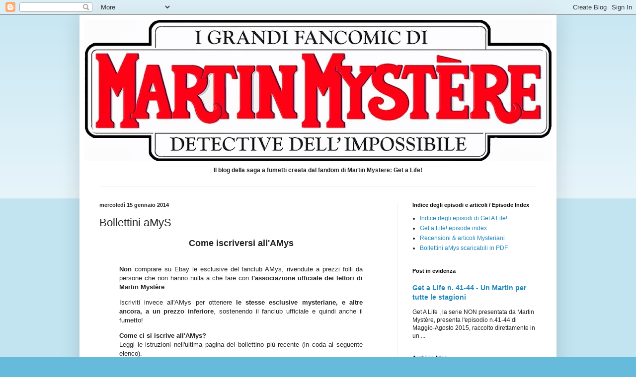

--- FILE ---
content_type: text/html; charset=UTF-8
request_url: http://fandommartinmystere.blogspot.com/2014/01/bollettini-amys-scaricabili-in-formato.html
body_size: 17779
content:
<!DOCTYPE html>
<html class='v2' dir='ltr' lang='it'>
<head>
<link href='https://www.blogger.com/static/v1/widgets/335934321-css_bundle_v2.css' rel='stylesheet' type='text/css'/>
<meta content='width=1100' name='viewport'/>
<meta content='text/html; charset=UTF-8' http-equiv='Content-Type'/>
<meta content='blogger' name='generator'/>
<link href='http://fandommartinmystere.blogspot.com/favicon.ico' rel='icon' type='image/x-icon'/>
<link href='http://fandommartinmystere.blogspot.com/2014/01/bollettini-amys-scaricabili-in-formato.html' rel='canonical'/>
<link rel="alternate" type="application/atom+xml" title="Il fandom di Martin Mystere - Atom" href="http://fandommartinmystere.blogspot.com/feeds/posts/default" />
<link rel="alternate" type="application/rss+xml" title="Il fandom di Martin Mystere - RSS" href="http://fandommartinmystere.blogspot.com/feeds/posts/default?alt=rss" />
<link rel="service.post" type="application/atom+xml" title="Il fandom di Martin Mystere - Atom" href="https://www.blogger.com/feeds/2735687874486415451/posts/default" />

<link rel="alternate" type="application/atom+xml" title="Il fandom di Martin Mystere - Atom" href="http://fandommartinmystere.blogspot.com/feeds/1226170979388419283/comments/default" />
<!--Can't find substitution for tag [blog.ieCssRetrofitLinks]-->
<meta content='http://fandommartinmystere.blogspot.com/2014/01/bollettini-amys-scaricabili-in-formato.html' property='og:url'/>
<meta content='Bollettini aMyS' property='og:title'/>
<meta content='Recensioni degli albi di Martin Mystère. Fumetti online originali, inediti, non ufficiali, dell&#39;universo di MM prodotti per il fanclub AMYS.' property='og:description'/>
<title>Il fandom di Martin Mystere: Bollettini aMyS</title>
<style id='page-skin-1' type='text/css'><!--
/*
-----------------------------------------------
Blogger Template Style
Name:     Simple
Designer: Blogger
URL:      www.blogger.com
----------------------------------------------- */
/* Content
----------------------------------------------- */
body {
font: normal normal 12px Arial, Tahoma, Helvetica, FreeSans, sans-serif;
color: #222222;
background: #66bbdd none repeat scroll top left;
padding: 0 40px 40px 40px;
}
html body .region-inner {
min-width: 0;
max-width: 100%;
width: auto;
}
h2 {
font-size: 22px;
}
a:link {
text-decoration:none;
color: #2288bb;
}
a:visited {
text-decoration:none;
color: #888888;
}
a:hover {
text-decoration:underline;
color: #33aaff;
}
.body-fauxcolumn-outer .fauxcolumn-inner {
background: transparent url(https://resources.blogblog.com/blogblog/data/1kt/simple/body_gradient_tile_light.png) repeat scroll top left;
_background-image: none;
}
.body-fauxcolumn-outer .cap-top {
position: absolute;
z-index: 1;
height: 400px;
width: 100%;
}
.body-fauxcolumn-outer .cap-top .cap-left {
width: 100%;
background: transparent url(https://resources.blogblog.com/blogblog/data/1kt/simple/gradients_light.png) repeat-x scroll top left;
_background-image: none;
}
.content-outer {
-moz-box-shadow: 0 0 40px rgba(0, 0, 0, .15);
-webkit-box-shadow: 0 0 5px rgba(0, 0, 0, .15);
-goog-ms-box-shadow: 0 0 10px #333333;
box-shadow: 0 0 40px rgba(0, 0, 0, .15);
margin-bottom: 1px;
}
.content-inner {
padding: 10px 10px;
}
.content-inner {
background-color: #ffffff;
}
/* Header
----------------------------------------------- */
.header-outer {
background: transparent none repeat-x scroll 0 -400px;
_background-image: none;
}
.Header h1 {
font: normal normal 60px Arial, Tahoma, Helvetica, FreeSans, sans-serif;
color: #3399bb;
text-shadow: -1px -1px 1px rgba(0, 0, 0, .2);
}
.Header h1 a {
color: #3399bb;
}
.Header .description {
font-size: 140%;
color: #777777;
}
.header-inner .Header .titlewrapper {
padding: 22px 30px;
}
.header-inner .Header .descriptionwrapper {
padding: 0 30px;
}
/* Tabs
----------------------------------------------- */
.tabs-inner .section:first-child {
border-top: 1px solid #eeeeee;
}
.tabs-inner .section:first-child ul {
margin-top: -1px;
border-top: 1px solid #eeeeee;
border-left: 0 solid #eeeeee;
border-right: 0 solid #eeeeee;
}
.tabs-inner .widget ul {
background: #f5f5f5 url(https://resources.blogblog.com/blogblog/data/1kt/simple/gradients_light.png) repeat-x scroll 0 -800px;
_background-image: none;
border-bottom: 1px solid #eeeeee;
margin-top: 0;
margin-left: -30px;
margin-right: -30px;
}
.tabs-inner .widget li a {
display: inline-block;
padding: .6em 1em;
font: normal normal 14px Arial, Tahoma, Helvetica, FreeSans, sans-serif;
color: #999999;
border-left: 1px solid #ffffff;
border-right: 1px solid #eeeeee;
}
.tabs-inner .widget li:first-child a {
border-left: none;
}
.tabs-inner .widget li.selected a, .tabs-inner .widget li a:hover {
color: #000000;
background-color: #eeeeee;
text-decoration: none;
}
/* Columns
----------------------------------------------- */
.main-outer {
border-top: 0 solid #eeeeee;
}
.fauxcolumn-left-outer .fauxcolumn-inner {
border-right: 1px solid #eeeeee;
}
.fauxcolumn-right-outer .fauxcolumn-inner {
border-left: 1px solid #eeeeee;
}
/* Headings
----------------------------------------------- */
div.widget > h2,
div.widget h2.title {
margin: 0 0 1em 0;
font: normal bold 11px Arial, Tahoma, Helvetica, FreeSans, sans-serif;
color: #000000;
}
/* Widgets
----------------------------------------------- */
.widget .zippy {
color: #999999;
text-shadow: 2px 2px 1px rgba(0, 0, 0, .1);
}
.widget .popular-posts ul {
list-style: none;
}
/* Posts
----------------------------------------------- */
h2.date-header {
font: normal bold 11px Arial, Tahoma, Helvetica, FreeSans, sans-serif;
}
.date-header span {
background-color: transparent;
color: #222222;
padding: inherit;
letter-spacing: inherit;
margin: inherit;
}
.main-inner {
padding-top: 30px;
padding-bottom: 30px;
}
.main-inner .column-center-inner {
padding: 0 15px;
}
.main-inner .column-center-inner .section {
margin: 0 15px;
}
.post {
margin: 0 0 25px 0;
}
h3.post-title, .comments h4 {
font: normal normal 22px Arial, Tahoma, Helvetica, FreeSans, sans-serif;
margin: .75em 0 0;
}
.post-body {
font-size: 110%;
line-height: 1.4;
position: relative;
}
.post-body img, .post-body .tr-caption-container, .Profile img, .Image img,
.BlogList .item-thumbnail img {
padding: 2px;
background: #ffffff;
border: 1px solid #eeeeee;
-moz-box-shadow: 1px 1px 5px rgba(0, 0, 0, .1);
-webkit-box-shadow: 1px 1px 5px rgba(0, 0, 0, .1);
box-shadow: 1px 1px 5px rgba(0, 0, 0, .1);
}
.post-body img, .post-body .tr-caption-container {
padding: 5px;
}
.post-body .tr-caption-container {
color: #222222;
}
.post-body .tr-caption-container img {
padding: 0;
background: transparent;
border: none;
-moz-box-shadow: 0 0 0 rgba(0, 0, 0, .1);
-webkit-box-shadow: 0 0 0 rgba(0, 0, 0, .1);
box-shadow: 0 0 0 rgba(0, 0, 0, .1);
}
.post-header {
margin: 0 0 1.5em;
line-height: 1.6;
font-size: 90%;
}
.post-footer {
margin: 20px -2px 0;
padding: 5px 10px;
color: #666666;
background-color: #f9f9f9;
border-bottom: 1px solid #eeeeee;
line-height: 1.6;
font-size: 90%;
}
#comments .comment-author {
padding-top: 1.5em;
border-top: 1px solid #eeeeee;
background-position: 0 1.5em;
}
#comments .comment-author:first-child {
padding-top: 0;
border-top: none;
}
.avatar-image-container {
margin: .2em 0 0;
}
#comments .avatar-image-container img {
border: 1px solid #eeeeee;
}
/* Comments
----------------------------------------------- */
.comments .comments-content .icon.blog-author {
background-repeat: no-repeat;
background-image: url([data-uri]);
}
.comments .comments-content .loadmore a {
border-top: 1px solid #999999;
border-bottom: 1px solid #999999;
}
.comments .comment-thread.inline-thread {
background-color: #f9f9f9;
}
.comments .continue {
border-top: 2px solid #999999;
}
/* Accents
---------------------------------------------- */
.section-columns td.columns-cell {
border-left: 1px solid #eeeeee;
}
.blog-pager {
background: transparent none no-repeat scroll top center;
}
.blog-pager-older-link, .home-link,
.blog-pager-newer-link {
background-color: #ffffff;
padding: 5px;
}
.footer-outer {
border-top: 0 dashed #bbbbbb;
}
/* Mobile
----------------------------------------------- */
body.mobile  {
background-size: auto;
}
.mobile .body-fauxcolumn-outer {
background: transparent none repeat scroll top left;
}
.mobile .body-fauxcolumn-outer .cap-top {
background-size: 100% auto;
}
.mobile .content-outer {
-webkit-box-shadow: 0 0 3px rgba(0, 0, 0, .15);
box-shadow: 0 0 3px rgba(0, 0, 0, .15);
}
.mobile .tabs-inner .widget ul {
margin-left: 0;
margin-right: 0;
}
.mobile .post {
margin: 0;
}
.mobile .main-inner .column-center-inner .section {
margin: 0;
}
.mobile .date-header span {
padding: 0.1em 10px;
margin: 0 -10px;
}
.mobile h3.post-title {
margin: 0;
}
.mobile .blog-pager {
background: transparent none no-repeat scroll top center;
}
.mobile .footer-outer {
border-top: none;
}
.mobile .main-inner, .mobile .footer-inner {
background-color: #ffffff;
}
.mobile-index-contents {
color: #222222;
}
.mobile-link-button {
background-color: #2288bb;
}
.mobile-link-button a:link, .mobile-link-button a:visited {
color: #ffffff;
}
.mobile .tabs-inner .section:first-child {
border-top: none;
}
.mobile .tabs-inner .PageList .widget-content {
background-color: #eeeeee;
color: #000000;
border-top: 1px solid #eeeeee;
border-bottom: 1px solid #eeeeee;
}
.mobile .tabs-inner .PageList .widget-content .pagelist-arrow {
border-left: 1px solid #eeeeee;
}

--></style>
<style id='template-skin-1' type='text/css'><!--
body {
min-width: 960px;
}
.content-outer, .content-fauxcolumn-outer, .region-inner {
min-width: 960px;
max-width: 960px;
_width: 960px;
}
.main-inner .columns {
padding-left: 0;
padding-right: 310px;
}
.main-inner .fauxcolumn-center-outer {
left: 0;
right: 310px;
/* IE6 does not respect left and right together */
_width: expression(this.parentNode.offsetWidth -
parseInt("0") -
parseInt("310px") + 'px');
}
.main-inner .fauxcolumn-left-outer {
width: 0;
}
.main-inner .fauxcolumn-right-outer {
width: 310px;
}
.main-inner .column-left-outer {
width: 0;
right: 100%;
margin-left: -0;
}
.main-inner .column-right-outer {
width: 310px;
margin-right: -310px;
}
#layout {
min-width: 0;
}
#layout .content-outer {
min-width: 0;
width: 800px;
}
#layout .region-inner {
min-width: 0;
width: auto;
}
body#layout div.add_widget {
padding: 8px;
}
body#layout div.add_widget a {
margin-left: 32px;
}
--></style>
<link href='https://www.blogger.com/dyn-css/authorization.css?targetBlogID=2735687874486415451&amp;zx=4382f38d-ed23-4bb1-a98c-a55bfcf543a7' media='none' onload='if(media!=&#39;all&#39;)media=&#39;all&#39;' rel='stylesheet'/><noscript><link href='https://www.blogger.com/dyn-css/authorization.css?targetBlogID=2735687874486415451&amp;zx=4382f38d-ed23-4bb1-a98c-a55bfcf543a7' rel='stylesheet'/></noscript>
<meta name='google-adsense-platform-account' content='ca-host-pub-1556223355139109'/>
<meta name='google-adsense-platform-domain' content='blogspot.com'/>

</head>
<body class='loading variant-pale'>
<div class='navbar section' id='navbar' name='Navbar'><div class='widget Navbar' data-version='1' id='Navbar1'><script type="text/javascript">
    function setAttributeOnload(object, attribute, val) {
      if(window.addEventListener) {
        window.addEventListener('load',
          function(){ object[attribute] = val; }, false);
      } else {
        window.attachEvent('onload', function(){ object[attribute] = val; });
      }
    }
  </script>
<div id="navbar-iframe-container"></div>
<script type="text/javascript" src="https://apis.google.com/js/platform.js"></script>
<script type="text/javascript">
      gapi.load("gapi.iframes:gapi.iframes.style.bubble", function() {
        if (gapi.iframes && gapi.iframes.getContext) {
          gapi.iframes.getContext().openChild({
              url: 'https://www.blogger.com/navbar/2735687874486415451?po\x3d1226170979388419283\x26origin\x3dhttp://fandommartinmystere.blogspot.com',
              where: document.getElementById("navbar-iframe-container"),
              id: "navbar-iframe"
          });
        }
      });
    </script><script type="text/javascript">
(function() {
var script = document.createElement('script');
script.type = 'text/javascript';
script.src = '//pagead2.googlesyndication.com/pagead/js/google_top_exp.js';
var head = document.getElementsByTagName('head')[0];
if (head) {
head.appendChild(script);
}})();
</script>
</div></div>
<div class='body-fauxcolumns'>
<div class='fauxcolumn-outer body-fauxcolumn-outer'>
<div class='cap-top'>
<div class='cap-left'></div>
<div class='cap-right'></div>
</div>
<div class='fauxborder-left'>
<div class='fauxborder-right'></div>
<div class='fauxcolumn-inner'>
</div>
</div>
<div class='cap-bottom'>
<div class='cap-left'></div>
<div class='cap-right'></div>
</div>
</div>
</div>
<div class='content'>
<div class='content-fauxcolumns'>
<div class='fauxcolumn-outer content-fauxcolumn-outer'>
<div class='cap-top'>
<div class='cap-left'></div>
<div class='cap-right'></div>
</div>
<div class='fauxborder-left'>
<div class='fauxborder-right'></div>
<div class='fauxcolumn-inner'>
</div>
</div>
<div class='cap-bottom'>
<div class='cap-left'></div>
<div class='cap-right'></div>
</div>
</div>
</div>
<div class='content-outer'>
<div class='content-cap-top cap-top'>
<div class='cap-left'></div>
<div class='cap-right'></div>
</div>
<div class='fauxborder-left content-fauxborder-left'>
<div class='fauxborder-right content-fauxborder-right'></div>
<div class='content-inner'>
<header>
<div class='header-outer'>
<div class='header-cap-top cap-top'>
<div class='cap-left'></div>
<div class='cap-right'></div>
</div>
<div class='fauxborder-left header-fauxborder-left'>
<div class='fauxborder-right header-fauxborder-right'></div>
<div class='region-inner header-inner'>
<div class='header section' id='header' name='Intestazione'><div class='widget Header' data-version='1' id='Header1'>
<div id='header-inner'>
<a href='http://fandommartinmystere.blogspot.com/' style='display: block'>
<img alt='Il fandom di Martin Mystere' height='285px; ' id='Header1_headerimg' src='https://blogger.googleusercontent.com/img/b/R29vZ2xl/AVvXsEjo7pNvPY-7_NQ-OZguKgK7DzvUIYNghgAgXzxfl3se6JTUdwPoqBLndnUquOWJRgHABENSE93u83XcgAu88sYAmJCf-PH2m848R3149oDzVcfRrRnZZR_ks28Sl4t9peNKd5sK4gp3oFqn/s940/MM_logo_blog.jpg' style='display: block' width='940px; '/>
</a>
<div class='descriptionwrapper'>
<p class='description'><span><b><center>Il blog della saga a fumetti creata dal fandom di Martin Mystere: Get a Life!</center></b></span></p>
</div>
</div>
</div></div>
</div>
</div>
<div class='header-cap-bottom cap-bottom'>
<div class='cap-left'></div>
<div class='cap-right'></div>
</div>
</div>
</header>
<div class='tabs-outer'>
<div class='tabs-cap-top cap-top'>
<div class='cap-left'></div>
<div class='cap-right'></div>
</div>
<div class='fauxborder-left tabs-fauxborder-left'>
<div class='fauxborder-right tabs-fauxborder-right'></div>
<div class='region-inner tabs-inner'>
<div class='tabs no-items section' id='crosscol' name='Multi-colonne'></div>
<div class='tabs no-items section' id='crosscol-overflow' name='Cross-Column 2'></div>
</div>
</div>
<div class='tabs-cap-bottom cap-bottom'>
<div class='cap-left'></div>
<div class='cap-right'></div>
</div>
</div>
<div class='main-outer'>
<div class='main-cap-top cap-top'>
<div class='cap-left'></div>
<div class='cap-right'></div>
</div>
<div class='fauxborder-left main-fauxborder-left'>
<div class='fauxborder-right main-fauxborder-right'></div>
<div class='region-inner main-inner'>
<div class='columns fauxcolumns'>
<div class='fauxcolumn-outer fauxcolumn-center-outer'>
<div class='cap-top'>
<div class='cap-left'></div>
<div class='cap-right'></div>
</div>
<div class='fauxborder-left'>
<div class='fauxborder-right'></div>
<div class='fauxcolumn-inner'>
</div>
</div>
<div class='cap-bottom'>
<div class='cap-left'></div>
<div class='cap-right'></div>
</div>
</div>
<div class='fauxcolumn-outer fauxcolumn-left-outer'>
<div class='cap-top'>
<div class='cap-left'></div>
<div class='cap-right'></div>
</div>
<div class='fauxborder-left'>
<div class='fauxborder-right'></div>
<div class='fauxcolumn-inner'>
</div>
</div>
<div class='cap-bottom'>
<div class='cap-left'></div>
<div class='cap-right'></div>
</div>
</div>
<div class='fauxcolumn-outer fauxcolumn-right-outer'>
<div class='cap-top'>
<div class='cap-left'></div>
<div class='cap-right'></div>
</div>
<div class='fauxborder-left'>
<div class='fauxborder-right'></div>
<div class='fauxcolumn-inner'>
</div>
</div>
<div class='cap-bottom'>
<div class='cap-left'></div>
<div class='cap-right'></div>
</div>
</div>
<!-- corrects IE6 width calculation -->
<div class='columns-inner'>
<div class='column-center-outer'>
<div class='column-center-inner'>
<div class='main section' id='main' name='Principale'><div class='widget Blog' data-version='1' id='Blog1'>
<div class='blog-posts hfeed'>

          <div class="date-outer">
        
<h2 class='date-header'><span>mercoledì 15 gennaio 2014</span></h2>

          <div class="date-posts">
        
<div class='post-outer'>
<div class='post hentry uncustomized-post-template' itemprop='blogPost' itemscope='itemscope' itemtype='http://schema.org/BlogPosting'>
<meta content='2735687874486415451' itemprop='blogId'/>
<meta content='1226170979388419283' itemprop='postId'/>
<a name='1226170979388419283'></a>
<h3 class='post-title entry-title' itemprop='name'>
Bollettini aMyS
</h3>
<div class='post-header'>
<div class='post-header-line-1'></div>
</div>
<div class='post-body entry-content' id='post-body-1226170979388419283' itemprop='description articleBody'>
<div style="text-align: center;">
<span style="font-size: large;"><b>Come iscriversi all'AMys</b></span></div>
<b></b>

<br />
<div style="text-align: justify;">
<blockquote class="tr_bq">
<b>Non </b>comprare su Ebay le esclusive del fanclub AMys, rivendute a prezzi folli da persone che non hanno nulla a che fare con <b>l'associazione ufficiale dei lettori di Martin Mystère</b>.</blockquote>
<blockquote>
Iscriviti invece all'AMys per ottenere <b>le stesse esclusive mysteriane, e altre ancora, a un prezzo inferiore</b>, sostenendo il fanclub ufficiale e quindi anche il fumetto!</blockquote>
<blockquote><b>Come ci si iscrive all'AMys?</b><br />
Leggi le istruzioni nell'ultima pagina del bollettino più recente (in coda al seguente elenco).</blockquote><p style="text-align: center;"><a href="https://www.facebook.com/groups/martinmystere/permalink/3283557118347552/" target="_blank">Cos'è l'AMys?</a>&nbsp;</p><p>&nbsp;</p>
</div>
<div style="text-align: center;"><b><span style="font-size: large;">Bollettini AMys </span></b><b><span style="font-size: large;">e Promemoria Mysteriani</span></b></div><p style="text-align: justify;">Elenco parziale: i Promemoria sono disponibili nel blog e i bollettini antecedenti al 2021 sono sull'account Joomag di AMys.<br /></p><p><b>Anno 2023</b></p><p><a href="https://www.facebook.com/groups/martinmystere/permalink/6001023413267562/" target="_blank">n. 69 su Facebook</a><b> <br /></b></p><p><b>Anno 2022</b></p><p><a href="https://drive.google.com/drive/folders/1S0zbbpTtxc1lsh5m-IYUySdeCTg5tWOC" target="_blank">n. 67 su Google Drive</a></p><p><b></b><a href="https://www.facebook.com/groups/martinmystere/permalink/5469656373070938/" target="_blank">n. 66 su Facebook</a></p><p><a href="https://drive.google.com/drive/folders/1" target="_blank">n. 64 su Google Drive</a>.</p><p></p><p><br />
<b>Anno 2021</b></p><p><a href="https://www.facebook.com/groups/martinmystere/permalink/4546092035427381/" target="_blank">n. 61 su Facebook</a> <br /></p><p><a href="https://www.facebook.com/groups/martinmystere/permalink/4356885471014706/" target="_blank">n. 60 su Facebook</a><b> <br /></b></p><p><a href="https://www.facebook.com/groups/martinmystere/permalink/4170481532988435/" target="_blank">&nbsp;n. 59 su Facebook</a><br /></p><p><a href="https://www.facebook.com/groups/martinmystere/permalink/3995165217186735/" target="_blank">n. 58 su Facebook</a><b> <br /></b></p><p><a href="https://fandommartinmystere.blogspot.com/2021/01/esclusive-amys-2021-per-i-soci.html">Esclusive 2021 per i soci</a><b>&nbsp; </b></p><p><a href="https://issuu.com/ass.cult.amys/docs/il_bollettino_di_amys_nr._57-2021" target="_blank">n. 57 su Joomag</a><b><br /></b></p><p><b>Anno 2020 </b><br />
<br /><a href="https://fandommartinmystere.blogspot.com/2021/03/salto-nel-mystero-concorso-letterario.html" target="_blank">Un salto nel mystero: concorso letterario</a> (gli elaborati dei vincitori)<br /></p><p><a href="https://fandommartinmystere.blogspot.com/2020/01/buongiorno-tutti-ed-eccoci-tornati-al.html">Promemoria mysteriano di gennaio</a><br />
<br />
<a href="https://joom.ag/K1oe" rel="nofollow" target="_blank">n. 50 su Joomag</a><br />
<br />
<a href="https://fandommartinmystere.blogspot.com/2020/03/a-casa-con-martin-mystere-mister-jinx.html">M.A.C. (Martin A Casa: un video al giorno degli autori di Martin Mystère)</a><br />
<br />
<a href="https://fandommartinmystere.blogspot.com/2020/02/buongiorno-tutti-voi-miei-prodi.html">Promemoria mysteriano di febbraio</a><br />
<br />
<a href="https://fandommartinmystere.blogspot.com/2020/02/buongiorno-tutti-voi-miei-prodi.html">Promemoria mysteriano di marzo</a><br />
<br />
<a href="https://fandommartinmystere.blogspot.com/2020/05/promemoria-mysteriano-maggio-2020.html">Promemoria mysteriano di maggio</a><br />
<br />
<a href="https://view.joomag.com/tutti-i-bollettini-di-amys-il-bollettino-di-amys-nr-52-2020low/0150027001590092447?short">n. 52 su Joomag</a><br />
<br />
<a href="https://fandommartinmystere.blogspot.com/2020/06/promemoria-mysteriano-luglio-2020.html" target="_blank">Promemoria mysteriano di luglio</a><br />
<br />
<a href="https://joom.ag/tk0C" rel="nofollow" target="_blank">n. 53 su Joomag&nbsp;</a></p><div><br /></div><div> <a href="https://issuu.com/bollettino_a.mys./docs/catalogo_amys_1__semestre_2020.low" target="_blank">Catalogo AMys primo semestre 2020</a></div><div><br /></div><div><a href="https://issuu.com/bollettino_a.mys./docs/il_bollettino_di_amys_nr._54-2020.low">nr. 54 su Joomag</a></div><div>&nbsp;</div><div><a href="https://issuu.com/bollettino_a.mys./docs/il_bollettino_di_amys_nr._55-2020" rel="nofollow" shape="rect" target="_blank">nr. 55 su Joomag</a> <br />
<br />
<b>Anno 2019</b><br />
<br />
<a href="https://view.joomag.com/tutti-i-bollettini-di-amys-il-bollettino-di-amys-nr-44-2019/0944833001547918248?short">n. 44 su Joomag (con campagna tesseramento AMys 2019)</a><br />
<br />
<a href="https://joom.ag/dWAa?fbclid=IwAR2FUHomlViXetmtmt8e0CfxBpLGw97hm-cQ5mZHjdAWRXsuo6NviKckBag">catalogo AMys 2019</a><br />
<br />
<a href="https://fandommartinmystere.blogspot.com/2019/04/esclusive-amys-2019-per-i-soci.html">Esclusive aMys 2019 per i soci</a> <br />
<br />
<a href="https://joom.ag/Ypoa">n. 45 su Joomag</a><br />
<br />
<a href="https://joom.ag/KvIe">n. 47 su Joomag</a><br />
<br />
<a href="https://joom.ag/Ltge">n.48 su Joomag</a><br />
<br />
<a href="https://joom.ag/EPwe">n. 49 su Joomag</a><br />
<br />
<a href="https://fandommartinmystere.blogspot.com/2019/11/amys-il-fanclub-ufficiale-di-martin.html">Copertina del Corriere del Mystero 2019</a><br />
<br />
<b>Anno 2018</b><b><br /></b>
<a href="https://joom.ag/SmXY">n. 39 su Joomag</a>&nbsp;(con anteprima de "La guerra dei mondi")<br />
<br />
<a href="https://view.joomag.com/tutti-i-bollettini-di-amys-il-bollettino-di-amys-nr-40-2018/0193330001524407709?short">n. 40 su Joomag</a><br />
<br />
<a href="https://joom.ag/9hwY">n. 41 su Joomag</a><br />
<br />
<a href="https://view.joomag.com/tutti-i-bollettini-di-amys-il-bollettino-di-amys-nr-42-2018/0090190001536412238?short">n. 42 su Joomag </a><br />
<br />
<a href="https://view.joomag.com/tutti-i-bollettini-di-amys-il-bollettino-di-amys-nr-43-2018/0485153001542613423?short">n. 43 su Joomag&nbsp;</a><br />
<br />
<a href="https://fandommartinmystere.blogspot.com/2018/11/amys-presenta-il-corriere-del-mystero.html">Il Corriere del Mistero 2018</a><br />
<br />
<b>Anno 2017</b><br />
<br />
<a href="https://www.wetransfer.com/downloads/59042cabab8fd225c0e6c9a55ddbcf1c20170107190805/f0ba88858aaf0698e78cb28da9708af920170107190805/769b05">n.33 scaricabile da Wetransfer</a><br />
<a href="https://joom.ag/fmLW">n. 33 su Joomag</a><br />
<a href="https://www.scribd.com/document/336006838/Il-Bollettino-Di-Amys-Nr-33-2017">n. 33 su Scribd</a><br />
<br />
<a href="https://joom.ag/2SgW">n. 34 su Joomag</a><br />
<br />
<a href="https://wetransfer.com/downloads/864669e330f55e9135e96c9ca975643520170520113206/32d18dd7de61bf1d0ae72dd4bfea790d20170520113206/3a31e7">n. 35 su WeTransfer</a><br />
<br />
<a href="https://we.tl/5FpVLbaqFd" id="yui_3_16_0_ym19_1_1500066058032_13813" rel="nofollow" target="_blank">n. 36 su WeTransfer</a><br />
<a href="https://joom.ag/ovbL" rel="nofollow" target="_blank">n. 36 su Joomag</a><br />
<br />
<a href="https://joom.ag/sEPL">n. 37 su Joomag</a><br />
<a href="https://joom.ag/xEPL">catalogo del secondo semestre 2017</a><br />
<br />
<b>Anno 2016</b><br />
<br />
<br />
<div class="yiv9501305981MsoNormal" id="yui_3_16_0_ym19_1_1461590331308_6301">
<span id="yui_3_16_0_ym19_1_1461590331308_6300" style="font-size: 12pt;"><a href="http://joom.ag/rtLQ" id="yui_3_16_0_ym19_1_1461590331308_6299" rel="nofollow" target="_blank">n.29 su Joom</a></span></div>
<div class="yiv9501305981MsoNormal" id="yui_3_16_0_ym19_1_1461590331308_6307">
<span id="yui_3_16_0_ym19_1_1461590331308_6306" style="font-size: 12pt;"><a href="https://www.scribd.com/doc/310381605/Il-Bollettino-Di-Amys-Nr-29-2016" id="yui_3_16_0_ym19_1_1461590331308_6305" rel="nofollow" target="_blank">n.29 su Scribd</a></span></div>
<span id="yui_3_16_0_ym19_1_1461590331308_6309" style="font-size: 12pt;"><a href="https://www.blogger.com/null" id="yui_3_16_0_ym19_1_1461590331308_6308" rel="nofollow" target="_blank">n.29 su Issuu</a></span><br />
<br />
<span id="yui_3_16_0_ym19_1_1461590331308_6309" style="font-size: 12pt;"><a href="https://www.scribd.com/doc/315428231/Il-Bollettino-Di-Amys-Nr-30-2016" id="yui_3_16_0_ym19_1_1465638328123_44274" rel="nofollow" target="_blank">n.30 su Scribd</a><br /><a href="http://joom.ag/Bv4Q" rel="nofollow" target="_blank">n.30 su Joom</a><br /><a href="http://issuu.com/bollettino_a.mys./docs/il_bollettino_di_amys_nr._30-2016" id="yui_3_16_0_ym19_1_1465638328123_44270" rel="nofollow" target="_blank">n.30 su Issuu</a></span><br />
<br />
<span id="yui_3_16_0_ym19_1_1461590331308_6309" style="font-size: 12pt;"><a href="https://joom.ag/p90Q" id="yui_3_16_0_ym19_1_1470251489759_48277" rel="nofollow" target="_blank">n. 31 su Joom</a><br /><a href="https://www.scribd.com/document/320094418/Il-Bollettino-Di-Amys-Nr-31-2016" id="yui_3_16_0_ym19_1_1470251489759_48282" rel="nofollow" target="_blank">n. 31 su Scribd</a><br /><a href="http://issuu.com/bollettino_a.mys./docs/il_bollettino_di_amys_nr._31-2016" id="yui_3_16_0_ym19_1_1470251489759_48283" rel="nofollow" target="_blank">n. 31 su issuu</a><br />  </span><br />
<br />
<b>Anno 2015</b><br />
<br />
<a href="http://joom.ag/48Db">n.18 su Joom</a><br />
<a href="https://www.scribd.com/doc/252434521/Il-Bollettino-Di-Amys-Nr-18-2015">n.18 su su Scribd</a><br />
<a href="http://issuu.com/bollettino_a.mys./docs/il_bollettino_di_amys_nr._18-2015/0">n.18 su Issuu</a><br />
<br />
<a href="http://joom.ag/Dzip" target="_blank">Mystery Event n.5 su Joom</a><br />
<a href="https://www.scribd.com/doc/262274259/Mystery-Event-Nr-5" target="_blank">Mystery Event n.5 su Scribd</a><br />
<a href="http://issuu.com/bollettino_a.mys./docs/mystery_event_nr._5" target="_blank">Mystery Event n.5 su Issuu</a><br />
<br />
Giugno 2015<br />
<br />
<a href="http://l.facebook.com/l.php?u=http%3A%2F%2Fjoom.ag%2FZAzp&amp;h=-AQE2ugi4&amp;enc=AZPJeM1hmZ9mgVOZYqIHDrSTOl4VAff2glQcYxHTeo_iTgeDLVjrbNYuZsyhbhZHKVfF8tCAzK_M39GktFkJL27zgDak6ZPH9L0Y0TwPDwE5_gcMBbrZY20NtR4SPzAlcslCjEm72OsoOldf3m3-aLYf_x-bVvaJl8DnpOZGYfQeYQ&amp;s=1" rel="nofollow" target="_blank">n. 22 su Joom</a><br />
<a href="https://www.scribd.com/doc/269259891/Il-Bollettino-Di-Amys-Nr-22-2015" rel="nofollow" target="_blank">n. 22 su Scribd</a><br />
<a href="http://issuu.com/bollettino_a.mys./docs/il_bollettino_di_amys_nr._22-2015" rel="nofollow" target="_blank">n. 22 su Issuu</a><br />
<br />
<b>Castelli Day:</b> <br />
<a href="http://joom.ag/RE1p" target="_blank"> Mystery event n. 6 su joom</a>
<br />
<a href="https://www.scribd.com/doc/270009913/Mystery-Event-Nr-6" target="_blank"> Mystery event n. 6 su scribd</a>
<br />
<a href="http://issuu.com/bollettino_a.mys./docs/mystery_event_nr._6" target="_blank">&nbsp;Mystery event n. 6 su issuu</a> 
<br />
<br />
<a href="http://joom.ag/BLJp" rel="nofollow" target="_blank">n. 23 Joom</a><br />
<a href="https://www.scribd.com/doc/280688868/Il-Bollettino-Di-Amys-Nr-23-Settembre-2015" rel="nofollow" target="_blank">n. 23 Scribd</a><br />
<a href="http://issuu.com/bollettino_a.mys./docs/il_bollettino_di_amys_nr._23-2015" rel="nofollow" target="_blank">n. 23 su Issuu</a><br />
<br />
<a href="http://joom.ag/S60p" id="yui_3_16_0_1_1444684195668_2298" rel="nofollow" target="_blank">n. 24 su Joom</a><br />
<a href="https://www.scribd.com/doc/284567956/Il-Bollettino-Di-Amys-Nr-24-2015" id="yui_3_16_0_1_1444684195668_2299" rel="nofollow" target="_blank">n. 24 su Scribd</a><br />
<a href="http://issuu.com/bollettino_a.mys./docs/il_bollettino_di_amys_nr._24-2015" id="yui_3_16_0_1_1444684195668_2300" rel="nofollow" target="_blank">n. 24 su su Issuu</a><br />
<br />
<span style="margin-right: 4px;">
           <a href="mailto:lsalvadei@tiscali.it?subject=Re%3A%20Castelli%20in%20Festa%21" style="text-decoration: none;" target="_blank">
            <span data-darkreader-inline-color="" style="--darkreader-inline-color: #3958ed; color: #3353f3;"> 
            </span></a></span><br />
<div class="yiv1903265515MsoNormal" id="yui_3_16_0_1_1447588406129_16282">
<a href="https://www.scribd.com/doc/289675560/Il-Bollettino-Di-Amys-Nr-25-2015" id="yui_3_16_0_1_1447588406129_16281" rel="nofollow" target="_blank">n 25 su Scribd</a></div>
<div class="yiv1903265515MsoNormal" id="yui_3_16_0_1_1447588406129_16240">
<a href="http://issuu.com/bollettino_a.mys./docs/il_bollettino_di_amys_nr._25-2015" id="yui_3_16_0_1_1447588406129_16239" rel="nofollow" target="_blank">n 25 su Issuu</a></div>
<div class="yiv1903265515MsoNormal" id="yui_3_16_0_1_1447588406129_16238">
<a href="http://joom.ag/iASp" id="yui_3_16_0_1_1447588406129_23187" rel="nofollow" target="_blank">n 25 su Joom</a><br />
<br />
<div>
<a href="http://joom.ag/UUKp" target="_blank">n.26 su Joom</a></div>
<div>
<a href="https://www.scribd.com/doc/295479152/Il-Bollettino-Di-Amys-Nr-27-2016" target="_blank">n.26 su Scribd</a></div>
<div>
<a href="http://issuu.com/bollettino_a.mys./docs/il_bollettino_di_amys_nr._27-2016" target="_blank">n.26 su Issuu</a></div>
<br />
<a href="https://issuu.com/bollettino_a.mys./docs/il_bollettino_di_amys_nr._28-2016__" id="yui_3_16_0_1_1456337639944_8759" rel="nofollow" target="_blank">n.28 su issuu</a><br />
<a href="https://www.scribd.com/doc/300045219/Il-Bollettino-Di-Amys-Nr-28-2016-2" id="yui_3_16_0_1_1456337639944_8752" rel="nofollow" target="_blank">n.28 su scribd</a><br />
<a href="http://joom.ag/lnmp" id="yui_3_16_0_1_1456337639944_8750" rel="nofollow" target="_blank">n.28 su joom</a><br />
<br /></div>
<br />
<b>Anno 2014</b><br />
<br />
Gennaio<br />
<a href="http://www.scribd.com/doc/199717984/IL-BOLLETTINO-DI-AMYS-Nr-7-2014">n.7 su Scribd</a><br />
<a href="http://www.joomag.com/magazine/amys-bollettino-informativo-n-7-gennaio-2014/0342122001389738">n.7 su Joomag</a><br />
<br />
<a href="http://fandommartinmystere.blogspot.it/2014/01/le-foto-di-get-life-cartaceo-numero-uno.html">Foto di Get A Life cartaceo nr. 1</a><br />
<br />
Febbraio<br />
<a href="http://www.scribd.com/doc/207281562/Il-Bollettino-Di-Amys-Nr-8-2014" target="_blank">n.8 su Scribd</a><br />
<a href="http://www.joomag.com/magazine/amys-bollettino-informativo-n-8-febbraio-2014/0564478001392484390" target="_blank">n.8 su Joomag</a><br />
<a href="http://issuu.com/bollettino_a.mys./docs/il_bollettino_di_amys_nr._8-2014" target="_blank">n.8 su Issuu</a><br />
<br />
Aprile<br />
<a href="http://www.scribd.com/doc/217805120/Il-Bollettino-Di-Amys-Nr-10-2014" target="_blank">n. 10 su Scribd</a><br />
<a href="http://issuu.com/bollettino_a.mys./docs/il_bollettino_di_amys_nr._10-2014" target="_blank">n. 10 su Issuu</a><br />
<a href="http://joom.ag/kAcX" target="_blank">n. 10 su Joomag&nbsp;</a><br />
<br />
Maggio<br />
<div id="yui_3_13_0_1_1399209877753_6471">
<a href="http://www.scribd.com/doc/221890280/Il-Bollettino-Di-Amys-Nr-11-2014" id="yui_3_13_0_1_1399209877753_6472" rel="nofollow" target="_blank">n. 11 su Scribd</a><br />
<div id="yui_3_13_0_1_1399209877753_6470">
<a href="http://issuu.com/bollettino_a.mys./docs/il_bollettino_di_amys_nr._11-2014_c" id="yui_3_13_0_1_1399209877753_6469" rel="nofollow" target="_blank">n. 11 su Issuu</a></div>
</div>
<a href="http://joom.ag/vLbb" id="yui_3_13_0_1_1399209877753_6467" rel="nofollow" target="_blank">n. 11 su Joom&nbsp;</a><br />
<br />
<a href="http://fandommartinmystere.blogspot.it/2014/06/le-foto-di-get-life-n-2-cartaceo.html">Foto di Get A Life cartaceo nr. 2</a><br />
<br />
Giugno <br />
<div id="yui_3_16_0_1_1403962009905_23121">
<a href="http://www.scribd.com/doc/231721739/Il-Bollettino-Di-Amys-Nr-12-2014" id="yui_3_16_0_1_1403962009905_23120" rel="nofollow" target="_blank">n. 12 su Scribd </a></div>
<div id="yui_3_16_0_1_1403962009905_23110">
<a href="http://joom.ag/EDIb" id="yui_3_16_0_1_1403962009905_23109" rel="nofollow" target="_blank">n. 12 su Joom</a></div>
<a href="http://issuu.com/bollettino_a.mys./docs/il_bollettino_di_amys_nr._12-2014" id="yui_3_16_0_1_1403962009905_23118" rel="nofollow" target="_blank">n. 12 su Issuu&nbsp;</a><br />
<br />
Ottobre 2014<br />
<a href="http://issuu.com/bollettino_a.mys./docs/il_bollettino_di_amys_nr._15-2014/0">n.15 su Issuu</a><br />
<a href="https://www.scribd.com/doc/241981019/Il-Bollettino-Di-Amys-Nr-15-2014">n. 15 su Scribd</a><br />
<a href="http://joom.ag/KpTb">n. 15 su Joom</a><br />
<br />
Novembre 2014 <br />
<div id="yui_3_16_0_1_1415551036696_26796">
<a href="http://issuu.com/bollettino_a.mys./docs/il_bollettino_di_amys_nr._16-2014/0" id="yui_3_16_0_1_1415551036696_26795" rel="nofollow" target="_blank">n.16 su Issuu</a></div>
<div id="yui_3_16_0_1_1415551036696_26788">
<a href="https://www.scribd.com/doc/246020386/Il-Bollettino-Di-Amys-Nr-16-2014" id="yui_3_16_0_1_1415551036696_26787" rel="nofollow" target="_blank">n.16 su Scribd</a></div>
<a href="http://joom.ag/gfkb" id="yui_3_16_0_1_1415551036696_26785" rel="nofollow" target="_blank">n.16 su Joom</a><br />
<br />
Dicembre 2014<br />
<a href="http://joom.ag/jxjb">n. 17 su Joom</a><br />
<a href="https://www.scribd.com/doc/250060082/Il-Bollettino-Di-Amys-Nr-17-2014">n. 17 su Scribd</a><br />
<a href="http://issuu.com/bollettino_a.mys./docs/il_bollettino_di_amys_nr._17-2014/0">n. 17 su Issuu</a><br />
<br />
<b>Anno 2013</b><br />
<br />
Luglio <br />
<a href="http://www.scribd.com/doc/200173599/Il-Bollettino-Di-Amys-Nr-1-2013" target="_blank">n. 1 su Scribd</a><br />
<a href="http://www.joomag.com/magazine/amys-bollettino-informativo-n-1-luglio-2013/0971910001389897243" target="_blank">n.1 su Joomag </a><br />
<br />
<a href="http://fandommartinmystere.blogspot.it/2013/07/get-life-su-carta-il-numero-zero.html">Le foto di Get a Life cartaceo nr. 0</a><br />
<br />
Agosto<b> </b><br />
<a href="http://www.scribd.com/doc/200170908/Il-Bollettino-Di-Amys-Nr-2-2013" target="_blank">n.2 su Scribd</a><br />
<a href="http://www.joomag.com/magazine/amys-bollettino-informativo-n-2-agosto-2013/0421162001389896949" target="_blank">n.2 su Joomag</a><br />
<br />
Settembre <br />
<a href="http://www.scribd.com/doc/175965714/Il-Bollettino-Di-Amys-Nr-3-2013">n.3 su Scribd</a><br />
<a href="http://www.joomag.com/magazine/amys-bollettino-informativo-n-3-settembre-201/0088206001381774266">n.3 su Joomag</a><br />
<br />
Ottobre<br />
<a href="http://www.scribd.com/doc/176701475/Il-Bollettino-Di-Amys-Nr-4-2013">n.4 su Scribd</a><br />
<a href="http://www.joomag.com/magazine/amys-bollettino-informativo-n-4-ottobre-2013/0415152001381869792">n.4 su Joomag</a><br />
<br />
Novembre<br />
<a href="http://www.scribd.com/doc/182723811/IL-BOLLETTINO-DI-AMYS-nr-5-2013-pdf">n.5 su Scribd</a><br />
<a href="http://www.joomag.com/magazine/amys-bollettino-informativo-n-5-novembre-2013/0096934001383950660">n.5 su Joomag</a><br />
<br />
Dicembre<br />
<a href="http://www.scribd.com/doc/189044755/Il-Bollettino-Di-Amys-Nr-6-2013">n.6 su Scribd</a><br />
<a href="http://www.joomag.com/magazine/amys-bollettino-informativo-n-6-dicembre-2013/0690088001386109392">n.6 su Joomag</a></div>
<div style='clear: both;'></div>
</div>
<div class='post-footer'>
<div class='post-footer-line post-footer-line-1'>
<span class='post-author vcard'>
</span>
<span class='post-timestamp'>
alle
<meta content='http://fandommartinmystere.blogspot.com/2014/01/bollettini-amys-scaricabili-in-formato.html' itemprop='url'/>
<a class='timestamp-link' href='http://fandommartinmystere.blogspot.com/2014/01/bollettini-amys-scaricabili-in-formato.html' rel='bookmark' title='permanent link'><abbr class='published' itemprop='datePublished' title='2014-01-15T12:30:00-08:00'>12:30</abbr></a>
</span>
<span class='post-comment-link'>
</span>
<span class='post-icons'>
<span class='item-control blog-admin pid-228688716'>
<a href='https://www.blogger.com/post-edit.g?blogID=2735687874486415451&postID=1226170979388419283&from=pencil' title='Modifica post'>
<img alt='' class='icon-action' height='18' src='https://resources.blogblog.com/img/icon18_edit_allbkg.gif' width='18'/>
</a>
</span>
</span>
<div class='post-share-buttons goog-inline-block'>
<a class='goog-inline-block share-button sb-email' href='https://www.blogger.com/share-post.g?blogID=2735687874486415451&postID=1226170979388419283&target=email' target='_blank' title='Invia tramite email'><span class='share-button-link-text'>Invia tramite email</span></a><a class='goog-inline-block share-button sb-blog' href='https://www.blogger.com/share-post.g?blogID=2735687874486415451&postID=1226170979388419283&target=blog' onclick='window.open(this.href, "_blank", "height=270,width=475"); return false;' target='_blank' title='Postalo sul blog'><span class='share-button-link-text'>Postalo sul blog</span></a><a class='goog-inline-block share-button sb-twitter' href='https://www.blogger.com/share-post.g?blogID=2735687874486415451&postID=1226170979388419283&target=twitter' target='_blank' title='Condividi su X'><span class='share-button-link-text'>Condividi su X</span></a><a class='goog-inline-block share-button sb-facebook' href='https://www.blogger.com/share-post.g?blogID=2735687874486415451&postID=1226170979388419283&target=facebook' onclick='window.open(this.href, "_blank", "height=430,width=640"); return false;' target='_blank' title='Condividi su Facebook'><span class='share-button-link-text'>Condividi su Facebook</span></a><a class='goog-inline-block share-button sb-pinterest' href='https://www.blogger.com/share-post.g?blogID=2735687874486415451&postID=1226170979388419283&target=pinterest' target='_blank' title='Condividi su Pinterest'><span class='share-button-link-text'>Condividi su Pinterest</span></a>
</div>
</div>
<div class='post-footer-line post-footer-line-2'>
<span class='post-labels'>
</span>
</div>
<div class='post-footer-line post-footer-line-3'>
<span class='post-location'>
</span>
</div>
</div>
</div>
<div class='comments' id='comments'>
<a name='comments'></a>
<h4>1 commento:</h4>
<div class='comments-content'>
<script async='async' src='' type='text/javascript'></script>
<script type='text/javascript'>
    (function() {
      var items = null;
      var msgs = null;
      var config = {};

// <![CDATA[
      var cursor = null;
      if (items && items.length > 0) {
        cursor = parseInt(items[items.length - 1].timestamp) + 1;
      }

      var bodyFromEntry = function(entry) {
        var text = (entry &&
                    ((entry.content && entry.content.$t) ||
                     (entry.summary && entry.summary.$t))) ||
            '';
        if (entry && entry.gd$extendedProperty) {
          for (var k in entry.gd$extendedProperty) {
            if (entry.gd$extendedProperty[k].name == 'blogger.contentRemoved') {
              return '<span class="deleted-comment">' + text + '</span>';
            }
          }
        }
        return text;
      }

      var parse = function(data) {
        cursor = null;
        var comments = [];
        if (data && data.feed && data.feed.entry) {
          for (var i = 0, entry; entry = data.feed.entry[i]; i++) {
            var comment = {};
            // comment ID, parsed out of the original id format
            var id = /blog-(\d+).post-(\d+)/.exec(entry.id.$t);
            comment.id = id ? id[2] : null;
            comment.body = bodyFromEntry(entry);
            comment.timestamp = Date.parse(entry.published.$t) + '';
            if (entry.author && entry.author.constructor === Array) {
              var auth = entry.author[0];
              if (auth) {
                comment.author = {
                  name: (auth.name ? auth.name.$t : undefined),
                  profileUrl: (auth.uri ? auth.uri.$t : undefined),
                  avatarUrl: (auth.gd$image ? auth.gd$image.src : undefined)
                };
              }
            }
            if (entry.link) {
              if (entry.link[2]) {
                comment.link = comment.permalink = entry.link[2].href;
              }
              if (entry.link[3]) {
                var pid = /.*comments\/default\/(\d+)\?.*/.exec(entry.link[3].href);
                if (pid && pid[1]) {
                  comment.parentId = pid[1];
                }
              }
            }
            comment.deleteclass = 'item-control blog-admin';
            if (entry.gd$extendedProperty) {
              for (var k in entry.gd$extendedProperty) {
                if (entry.gd$extendedProperty[k].name == 'blogger.itemClass') {
                  comment.deleteclass += ' ' + entry.gd$extendedProperty[k].value;
                } else if (entry.gd$extendedProperty[k].name == 'blogger.displayTime') {
                  comment.displayTime = entry.gd$extendedProperty[k].value;
                }
              }
            }
            comments.push(comment);
          }
        }
        return comments;
      };

      var paginator = function(callback) {
        if (hasMore()) {
          var url = config.feed + '?alt=json&v=2&orderby=published&reverse=false&max-results=50';
          if (cursor) {
            url += '&published-min=' + new Date(cursor).toISOString();
          }
          window.bloggercomments = function(data) {
            var parsed = parse(data);
            cursor = parsed.length < 50 ? null
                : parseInt(parsed[parsed.length - 1].timestamp) + 1
            callback(parsed);
            window.bloggercomments = null;
          }
          url += '&callback=bloggercomments';
          var script = document.createElement('script');
          script.type = 'text/javascript';
          script.src = url;
          document.getElementsByTagName('head')[0].appendChild(script);
        }
      };
      var hasMore = function() {
        return !!cursor;
      };
      var getMeta = function(key, comment) {
        if ('iswriter' == key) {
          var matches = !!comment.author
              && comment.author.name == config.authorName
              && comment.author.profileUrl == config.authorUrl;
          return matches ? 'true' : '';
        } else if ('deletelink' == key) {
          return config.baseUri + '/comment/delete/'
               + config.blogId + '/' + comment.id;
        } else if ('deleteclass' == key) {
          return comment.deleteclass;
        }
        return '';
      };

      var replybox = null;
      var replyUrlParts = null;
      var replyParent = undefined;

      var onReply = function(commentId, domId) {
        if (replybox == null) {
          // lazily cache replybox, and adjust to suit this style:
          replybox = document.getElementById('comment-editor');
          if (replybox != null) {
            replybox.height = '250px';
            replybox.style.display = 'block';
            replyUrlParts = replybox.src.split('#');
          }
        }
        if (replybox && (commentId !== replyParent)) {
          replybox.src = '';
          document.getElementById(domId).insertBefore(replybox, null);
          replybox.src = replyUrlParts[0]
              + (commentId ? '&parentID=' + commentId : '')
              + '#' + replyUrlParts[1];
          replyParent = commentId;
        }
      };

      var hash = (window.location.hash || '#').substring(1);
      var startThread, targetComment;
      if (/^comment-form_/.test(hash)) {
        startThread = hash.substring('comment-form_'.length);
      } else if (/^c[0-9]+$/.test(hash)) {
        targetComment = hash.substring(1);
      }

      // Configure commenting API:
      var configJso = {
        'maxDepth': config.maxThreadDepth
      };
      var provider = {
        'id': config.postId,
        'data': items,
        'loadNext': paginator,
        'hasMore': hasMore,
        'getMeta': getMeta,
        'onReply': onReply,
        'rendered': true,
        'initComment': targetComment,
        'initReplyThread': startThread,
        'config': configJso,
        'messages': msgs
      };

      var render = function() {
        if (window.goog && window.goog.comments) {
          var holder = document.getElementById('comment-holder');
          window.goog.comments.render(holder, provider);
        }
      };

      // render now, or queue to render when library loads:
      if (window.goog && window.goog.comments) {
        render();
      } else {
        window.goog = window.goog || {};
        window.goog.comments = window.goog.comments || {};
        window.goog.comments.loadQueue = window.goog.comments.loadQueue || [];
        window.goog.comments.loadQueue.push(render);
      }
    })();
// ]]>
  </script>
<div id='comment-holder'>
<div class="comment-thread toplevel-thread"><ol id="top-ra"><li class="comment" id="c3102224938698023069"><div class="avatar-image-container"><img src="//www.blogger.com/img/blogger_logo_round_35.png" alt=""/></div><div class="comment-block"><div class="comment-header"><cite class="user"><a href="https://www.blogger.com/profile/08013948837352113811" rel="nofollow">Unknown</a></cite><span class="icon user "></span><span class="datetime secondary-text"><a rel="nofollow" href="http://fandommartinmystere.blogspot.com/2014/01/bollettini-amys-scaricabili-in-formato.html?showComment=1501245823029#c3102224938698023069">28 luglio 2017 alle ore 05:43</a></span></div><p class="comment-content">attenzione che su wetransfer i link durano solo 7gg.<br>Infatti sono tutti già scaduti e non scaricabili.</p><span class="comment-actions secondary-text"><a class="comment-reply" target="_self" data-comment-id="3102224938698023069">Rispondi</a><span class="item-control blog-admin blog-admin pid-908322036"><a target="_self" href="https://www.blogger.com/comment/delete/2735687874486415451/3102224938698023069">Elimina</a></span></span></div><div class="comment-replies"><div id="c3102224938698023069-rt" class="comment-thread inline-thread hidden"><span class="thread-toggle thread-expanded"><span class="thread-arrow"></span><span class="thread-count"><a target="_self">Risposte</a></span></span><ol id="c3102224938698023069-ra" class="thread-chrome thread-expanded"><div></div><div id="c3102224938698023069-continue" class="continue"><a class="comment-reply" target="_self" data-comment-id="3102224938698023069">Rispondi</a></div></ol></div></div><div class="comment-replybox-single" id="c3102224938698023069-ce"></div></li></ol><div id="top-continue" class="continue"><a class="comment-reply" target="_self">Aggiungi commento</a></div><div class="comment-replybox-thread" id="top-ce"></div><div class="loadmore hidden" data-post-id="1226170979388419283"><a target="_self">Carica altro...</a></div></div>
</div>
</div>
<p class='comment-footer'>
<div class='comment-form'>
<a name='comment-form'></a>
<p>
</p>
<p>Nota. Solo i membri di questo blog possono postare un commento.</p>
<a href='https://www.blogger.com/comment/frame/2735687874486415451?po=1226170979388419283&hl=it&saa=85391&origin=http://fandommartinmystere.blogspot.com' id='comment-editor-src'></a>
<iframe allowtransparency='true' class='blogger-iframe-colorize blogger-comment-from-post' frameborder='0' height='410px' id='comment-editor' name='comment-editor' src='' width='100%'></iframe>
<script src='https://www.blogger.com/static/v1/jsbin/2830521187-comment_from_post_iframe.js' type='text/javascript'></script>
<script type='text/javascript'>
      BLOG_CMT_createIframe('https://www.blogger.com/rpc_relay.html');
    </script>
</div>
</p>
<div id='backlinks-container'>
<div id='Blog1_backlinks-container'>
</div>
</div>
</div>
</div>

        </div></div>
      
</div>
<div class='blog-pager' id='blog-pager'>
<span id='blog-pager-newer-link'>
<a class='blog-pager-newer-link' href='http://fandommartinmystere.blogspot.com/2014/01/gal-25-ark-and-comet.html' id='Blog1_blog-pager-newer-link' title='Post più recente'>Post più recente</a>
</span>
<span id='blog-pager-older-link'>
<a class='blog-pager-older-link' href='http://fandommartinmystere.blogspot.com/2014/01/get-life-n-25-larca-della-cometa.html' id='Blog1_blog-pager-older-link' title='Post più vecchio'>Post più vecchio</a>
</span>
<a class='home-link' href='http://fandommartinmystere.blogspot.com/'>Home page</a>
</div>
<div class='clear'></div>
<div class='post-feeds'>
<div class='feed-links'>
Iscriviti a:
<a class='feed-link' href='http://fandommartinmystere.blogspot.com/feeds/1226170979388419283/comments/default' target='_blank' type='application/atom+xml'>Commenti sul post (Atom)</a>
</div>
</div>
</div></div>
</div>
</div>
<div class='column-left-outer'>
<div class='column-left-inner'>
<aside>
</aside>
</div>
</div>
<div class='column-right-outer'>
<div class='column-right-inner'>
<aside>
<div class='sidebar section' id='sidebar-right-1'><div class='widget LinkList' data-version='1' id='LinkList2'>
<h2>Indice degli episodi e articoli / Episode Index</h2>
<div class='widget-content'>
<ul>
<li><a href='http://fandommartinmystere.blogspot.it/2013/10/indice-della-serie-get-life-episodi-in.html'>Indice degli episodi di Get A Life!</a></li>
<li><a href='http://fandommartinmystere.blogspot.it/2013/10/the-get-life-episode-index-english.html'>Get a Life! episode index</a></li>
<li><a href='http://fandommartinmystere.blogspot.it/2013/10/recensioni-articoli-mysteriani.html'>Recensioni & articoli Mysteriani</a></li>
<li><a href='http://fandommartinmystere.blogspot.it/2014/01/bollettini-amys-scaricabili-in-formato.html'>Bollettini aMys scaricabili in PDF</a></li>
</ul>
<div class='clear'></div>
</div>
</div><div class='widget FeaturedPost' data-version='1' id='FeaturedPost1'>
<h2 class='title'>Post in evidenza</h2>
<div class='post-summary'>
<h3><a href='http://fandommartinmystere.blogspot.com/2015/11/get-life-n-41-44-un-martin-per-tutte-le.html'>Get a Life n. 41-44 - Un Martin per tutte le stagioni</a></h3>
<p>
 Get A Life , la serie NON presentata da Martin Mystère, presenta l&#39;episodio n.41-44 di Maggio-Agosto 2015, raccolto direttamente in un ...
</p>
</div>
<style type='text/css'>
    .image {
      width: 100%;
    }
  </style>
<div class='clear'></div>
</div><div class='widget BlogArchive' data-version='1' id='BlogArchive1'>
<h2>Archivio blog</h2>
<div class='widget-content'>
<div id='ArchiveList'>
<div id='BlogArchive1_ArchiveList'>
<ul class='hierarchy'>
<li class='archivedate collapsed'>
<a class='toggle' href='javascript:void(0)'>
<span class='zippy'>

        &#9658;&#160;
      
</span>
</a>
<a class='post-count-link' href='http://fandommartinmystere.blogspot.com/2025/'>
2025
</a>
<span class='post-count' dir='ltr'>(1)</span>
<ul class='hierarchy'>
<li class='archivedate collapsed'>
<a class='toggle' href='javascript:void(0)'>
<span class='zippy'>

        &#9658;&#160;
      
</span>
</a>
<a class='post-count-link' href='http://fandommartinmystere.blogspot.com/2025/01/'>
gennaio
</a>
<span class='post-count' dir='ltr'>(1)</span>
</li>
</ul>
</li>
</ul>
<ul class='hierarchy'>
<li class='archivedate collapsed'>
<a class='toggle' href='javascript:void(0)'>
<span class='zippy'>

        &#9658;&#160;
      
</span>
</a>
<a class='post-count-link' href='http://fandommartinmystere.blogspot.com/2024/'>
2024
</a>
<span class='post-count' dir='ltr'>(3)</span>
<ul class='hierarchy'>
<li class='archivedate collapsed'>
<a class='toggle' href='javascript:void(0)'>
<span class='zippy'>

        &#9658;&#160;
      
</span>
</a>
<a class='post-count-link' href='http://fandommartinmystere.blogspot.com/2024/11/'>
novembre
</a>
<span class='post-count' dir='ltr'>(1)</span>
</li>
</ul>
<ul class='hierarchy'>
<li class='archivedate collapsed'>
<a class='toggle' href='javascript:void(0)'>
<span class='zippy'>

        &#9658;&#160;
      
</span>
</a>
<a class='post-count-link' href='http://fandommartinmystere.blogspot.com/2024/04/'>
aprile
</a>
<span class='post-count' dir='ltr'>(1)</span>
</li>
</ul>
<ul class='hierarchy'>
<li class='archivedate collapsed'>
<a class='toggle' href='javascript:void(0)'>
<span class='zippy'>

        &#9658;&#160;
      
</span>
</a>
<a class='post-count-link' href='http://fandommartinmystere.blogspot.com/2024/01/'>
gennaio
</a>
<span class='post-count' dir='ltr'>(1)</span>
</li>
</ul>
</li>
</ul>
<ul class='hierarchy'>
<li class='archivedate collapsed'>
<a class='toggle' href='javascript:void(0)'>
<span class='zippy'>

        &#9658;&#160;
      
</span>
</a>
<a class='post-count-link' href='http://fandommartinmystere.blogspot.com/2023/'>
2023
</a>
<span class='post-count' dir='ltr'>(7)</span>
<ul class='hierarchy'>
<li class='archivedate collapsed'>
<a class='toggle' href='javascript:void(0)'>
<span class='zippy'>

        &#9658;&#160;
      
</span>
</a>
<a class='post-count-link' href='http://fandommartinmystere.blogspot.com/2023/08/'>
agosto
</a>
<span class='post-count' dir='ltr'>(1)</span>
</li>
</ul>
<ul class='hierarchy'>
<li class='archivedate collapsed'>
<a class='toggle' href='javascript:void(0)'>
<span class='zippy'>

        &#9658;&#160;
      
</span>
</a>
<a class='post-count-link' href='http://fandommartinmystere.blogspot.com/2023/04/'>
aprile
</a>
<span class='post-count' dir='ltr'>(1)</span>
</li>
</ul>
<ul class='hierarchy'>
<li class='archivedate collapsed'>
<a class='toggle' href='javascript:void(0)'>
<span class='zippy'>

        &#9658;&#160;
      
</span>
</a>
<a class='post-count-link' href='http://fandommartinmystere.blogspot.com/2023/03/'>
marzo
</a>
<span class='post-count' dir='ltr'>(2)</span>
</li>
</ul>
<ul class='hierarchy'>
<li class='archivedate collapsed'>
<a class='toggle' href='javascript:void(0)'>
<span class='zippy'>

        &#9658;&#160;
      
</span>
</a>
<a class='post-count-link' href='http://fandommartinmystere.blogspot.com/2023/01/'>
gennaio
</a>
<span class='post-count' dir='ltr'>(3)</span>
</li>
</ul>
</li>
</ul>
<ul class='hierarchy'>
<li class='archivedate collapsed'>
<a class='toggle' href='javascript:void(0)'>
<span class='zippy'>

        &#9658;&#160;
      
</span>
</a>
<a class='post-count-link' href='http://fandommartinmystere.blogspot.com/2022/'>
2022
</a>
<span class='post-count' dir='ltr'>(50)</span>
<ul class='hierarchy'>
<li class='archivedate collapsed'>
<a class='toggle' href='javascript:void(0)'>
<span class='zippy'>

        &#9658;&#160;
      
</span>
</a>
<a class='post-count-link' href='http://fandommartinmystere.blogspot.com/2022/12/'>
dicembre
</a>
<span class='post-count' dir='ltr'>(7)</span>
</li>
</ul>
<ul class='hierarchy'>
<li class='archivedate collapsed'>
<a class='toggle' href='javascript:void(0)'>
<span class='zippy'>

        &#9658;&#160;
      
</span>
</a>
<a class='post-count-link' href='http://fandommartinmystere.blogspot.com/2022/11/'>
novembre
</a>
<span class='post-count' dir='ltr'>(4)</span>
</li>
</ul>
<ul class='hierarchy'>
<li class='archivedate collapsed'>
<a class='toggle' href='javascript:void(0)'>
<span class='zippy'>

        &#9658;&#160;
      
</span>
</a>
<a class='post-count-link' href='http://fandommartinmystere.blogspot.com/2022/10/'>
ottobre
</a>
<span class='post-count' dir='ltr'>(5)</span>
</li>
</ul>
<ul class='hierarchy'>
<li class='archivedate collapsed'>
<a class='toggle' href='javascript:void(0)'>
<span class='zippy'>

        &#9658;&#160;
      
</span>
</a>
<a class='post-count-link' href='http://fandommartinmystere.blogspot.com/2022/09/'>
settembre
</a>
<span class='post-count' dir='ltr'>(7)</span>
</li>
</ul>
<ul class='hierarchy'>
<li class='archivedate collapsed'>
<a class='toggle' href='javascript:void(0)'>
<span class='zippy'>

        &#9658;&#160;
      
</span>
</a>
<a class='post-count-link' href='http://fandommartinmystere.blogspot.com/2022/08/'>
agosto
</a>
<span class='post-count' dir='ltr'>(4)</span>
</li>
</ul>
<ul class='hierarchy'>
<li class='archivedate collapsed'>
<a class='toggle' href='javascript:void(0)'>
<span class='zippy'>

        &#9658;&#160;
      
</span>
</a>
<a class='post-count-link' href='http://fandommartinmystere.blogspot.com/2022/07/'>
luglio
</a>
<span class='post-count' dir='ltr'>(1)</span>
</li>
</ul>
<ul class='hierarchy'>
<li class='archivedate collapsed'>
<a class='toggle' href='javascript:void(0)'>
<span class='zippy'>

        &#9658;&#160;
      
</span>
</a>
<a class='post-count-link' href='http://fandommartinmystere.blogspot.com/2022/06/'>
giugno
</a>
<span class='post-count' dir='ltr'>(3)</span>
</li>
</ul>
<ul class='hierarchy'>
<li class='archivedate collapsed'>
<a class='toggle' href='javascript:void(0)'>
<span class='zippy'>

        &#9658;&#160;
      
</span>
</a>
<a class='post-count-link' href='http://fandommartinmystere.blogspot.com/2022/05/'>
maggio
</a>
<span class='post-count' dir='ltr'>(3)</span>
</li>
</ul>
<ul class='hierarchy'>
<li class='archivedate collapsed'>
<a class='toggle' href='javascript:void(0)'>
<span class='zippy'>

        &#9658;&#160;
      
</span>
</a>
<a class='post-count-link' href='http://fandommartinmystere.blogspot.com/2022/04/'>
aprile
</a>
<span class='post-count' dir='ltr'>(2)</span>
</li>
</ul>
<ul class='hierarchy'>
<li class='archivedate collapsed'>
<a class='toggle' href='javascript:void(0)'>
<span class='zippy'>

        &#9658;&#160;
      
</span>
</a>
<a class='post-count-link' href='http://fandommartinmystere.blogspot.com/2022/03/'>
marzo
</a>
<span class='post-count' dir='ltr'>(6)</span>
</li>
</ul>
<ul class='hierarchy'>
<li class='archivedate collapsed'>
<a class='toggle' href='javascript:void(0)'>
<span class='zippy'>

        &#9658;&#160;
      
</span>
</a>
<a class='post-count-link' href='http://fandommartinmystere.blogspot.com/2022/02/'>
febbraio
</a>
<span class='post-count' dir='ltr'>(6)</span>
</li>
</ul>
<ul class='hierarchy'>
<li class='archivedate collapsed'>
<a class='toggle' href='javascript:void(0)'>
<span class='zippy'>

        &#9658;&#160;
      
</span>
</a>
<a class='post-count-link' href='http://fandommartinmystere.blogspot.com/2022/01/'>
gennaio
</a>
<span class='post-count' dir='ltr'>(2)</span>
</li>
</ul>
</li>
</ul>
<ul class='hierarchy'>
<li class='archivedate collapsed'>
<a class='toggle' href='javascript:void(0)'>
<span class='zippy'>

        &#9658;&#160;
      
</span>
</a>
<a class='post-count-link' href='http://fandommartinmystere.blogspot.com/2021/'>
2021
</a>
<span class='post-count' dir='ltr'>(59)</span>
<ul class='hierarchy'>
<li class='archivedate collapsed'>
<a class='toggle' href='javascript:void(0)'>
<span class='zippy'>

        &#9658;&#160;
      
</span>
</a>
<a class='post-count-link' href='http://fandommartinmystere.blogspot.com/2021/12/'>
dicembre
</a>
<span class='post-count' dir='ltr'>(2)</span>
</li>
</ul>
<ul class='hierarchy'>
<li class='archivedate collapsed'>
<a class='toggle' href='javascript:void(0)'>
<span class='zippy'>

        &#9658;&#160;
      
</span>
</a>
<a class='post-count-link' href='http://fandommartinmystere.blogspot.com/2021/10/'>
ottobre
</a>
<span class='post-count' dir='ltr'>(2)</span>
</li>
</ul>
<ul class='hierarchy'>
<li class='archivedate collapsed'>
<a class='toggle' href='javascript:void(0)'>
<span class='zippy'>

        &#9658;&#160;
      
</span>
</a>
<a class='post-count-link' href='http://fandommartinmystere.blogspot.com/2021/09/'>
settembre
</a>
<span class='post-count' dir='ltr'>(4)</span>
</li>
</ul>
<ul class='hierarchy'>
<li class='archivedate collapsed'>
<a class='toggle' href='javascript:void(0)'>
<span class='zippy'>

        &#9658;&#160;
      
</span>
</a>
<a class='post-count-link' href='http://fandommartinmystere.blogspot.com/2021/08/'>
agosto
</a>
<span class='post-count' dir='ltr'>(3)</span>
</li>
</ul>
<ul class='hierarchy'>
<li class='archivedate collapsed'>
<a class='toggle' href='javascript:void(0)'>
<span class='zippy'>

        &#9658;&#160;
      
</span>
</a>
<a class='post-count-link' href='http://fandommartinmystere.blogspot.com/2021/07/'>
luglio
</a>
<span class='post-count' dir='ltr'>(5)</span>
</li>
</ul>
<ul class='hierarchy'>
<li class='archivedate collapsed'>
<a class='toggle' href='javascript:void(0)'>
<span class='zippy'>

        &#9658;&#160;
      
</span>
</a>
<a class='post-count-link' href='http://fandommartinmystere.blogspot.com/2021/06/'>
giugno
</a>
<span class='post-count' dir='ltr'>(11)</span>
</li>
</ul>
<ul class='hierarchy'>
<li class='archivedate collapsed'>
<a class='toggle' href='javascript:void(0)'>
<span class='zippy'>

        &#9658;&#160;
      
</span>
</a>
<a class='post-count-link' href='http://fandommartinmystere.blogspot.com/2021/05/'>
maggio
</a>
<span class='post-count' dir='ltr'>(13)</span>
</li>
</ul>
<ul class='hierarchy'>
<li class='archivedate collapsed'>
<a class='toggle' href='javascript:void(0)'>
<span class='zippy'>

        &#9658;&#160;
      
</span>
</a>
<a class='post-count-link' href='http://fandommartinmystere.blogspot.com/2021/04/'>
aprile
</a>
<span class='post-count' dir='ltr'>(9)</span>
</li>
</ul>
<ul class='hierarchy'>
<li class='archivedate collapsed'>
<a class='toggle' href='javascript:void(0)'>
<span class='zippy'>

        &#9658;&#160;
      
</span>
</a>
<a class='post-count-link' href='http://fandommartinmystere.blogspot.com/2021/03/'>
marzo
</a>
<span class='post-count' dir='ltr'>(7)</span>
</li>
</ul>
<ul class='hierarchy'>
<li class='archivedate collapsed'>
<a class='toggle' href='javascript:void(0)'>
<span class='zippy'>

        &#9658;&#160;
      
</span>
</a>
<a class='post-count-link' href='http://fandommartinmystere.blogspot.com/2021/02/'>
febbraio
</a>
<span class='post-count' dir='ltr'>(2)</span>
</li>
</ul>
<ul class='hierarchy'>
<li class='archivedate collapsed'>
<a class='toggle' href='javascript:void(0)'>
<span class='zippy'>

        &#9658;&#160;
      
</span>
</a>
<a class='post-count-link' href='http://fandommartinmystere.blogspot.com/2021/01/'>
gennaio
</a>
<span class='post-count' dir='ltr'>(1)</span>
</li>
</ul>
</li>
</ul>
<ul class='hierarchy'>
<li class='archivedate collapsed'>
<a class='toggle' href='javascript:void(0)'>
<span class='zippy'>

        &#9658;&#160;
      
</span>
</a>
<a class='post-count-link' href='http://fandommartinmystere.blogspot.com/2020/'>
2020
</a>
<span class='post-count' dir='ltr'>(30)</span>
<ul class='hierarchy'>
<li class='archivedate collapsed'>
<a class='toggle' href='javascript:void(0)'>
<span class='zippy'>

        &#9658;&#160;
      
</span>
</a>
<a class='post-count-link' href='http://fandommartinmystere.blogspot.com/2020/12/'>
dicembre
</a>
<span class='post-count' dir='ltr'>(2)</span>
</li>
</ul>
<ul class='hierarchy'>
<li class='archivedate collapsed'>
<a class='toggle' href='javascript:void(0)'>
<span class='zippy'>

        &#9658;&#160;
      
</span>
</a>
<a class='post-count-link' href='http://fandommartinmystere.blogspot.com/2020/11/'>
novembre
</a>
<span class='post-count' dir='ltr'>(1)</span>
</li>
</ul>
<ul class='hierarchy'>
<li class='archivedate collapsed'>
<a class='toggle' href='javascript:void(0)'>
<span class='zippy'>

        &#9658;&#160;
      
</span>
</a>
<a class='post-count-link' href='http://fandommartinmystere.blogspot.com/2020/10/'>
ottobre
</a>
<span class='post-count' dir='ltr'>(1)</span>
</li>
</ul>
<ul class='hierarchy'>
<li class='archivedate collapsed'>
<a class='toggle' href='javascript:void(0)'>
<span class='zippy'>

        &#9658;&#160;
      
</span>
</a>
<a class='post-count-link' href='http://fandommartinmystere.blogspot.com/2020/09/'>
settembre
</a>
<span class='post-count' dir='ltr'>(1)</span>
</li>
</ul>
<ul class='hierarchy'>
<li class='archivedate collapsed'>
<a class='toggle' href='javascript:void(0)'>
<span class='zippy'>

        &#9658;&#160;
      
</span>
</a>
<a class='post-count-link' href='http://fandommartinmystere.blogspot.com/2020/08/'>
agosto
</a>
<span class='post-count' dir='ltr'>(2)</span>
</li>
</ul>
<ul class='hierarchy'>
<li class='archivedate collapsed'>
<a class='toggle' href='javascript:void(0)'>
<span class='zippy'>

        &#9658;&#160;
      
</span>
</a>
<a class='post-count-link' href='http://fandommartinmystere.blogspot.com/2020/07/'>
luglio
</a>
<span class='post-count' dir='ltr'>(4)</span>
</li>
</ul>
<ul class='hierarchy'>
<li class='archivedate collapsed'>
<a class='toggle' href='javascript:void(0)'>
<span class='zippy'>

        &#9658;&#160;
      
</span>
</a>
<a class='post-count-link' href='http://fandommartinmystere.blogspot.com/2020/06/'>
giugno
</a>
<span class='post-count' dir='ltr'>(1)</span>
</li>
</ul>
<ul class='hierarchy'>
<li class='archivedate collapsed'>
<a class='toggle' href='javascript:void(0)'>
<span class='zippy'>

        &#9658;&#160;
      
</span>
</a>
<a class='post-count-link' href='http://fandommartinmystere.blogspot.com/2020/05/'>
maggio
</a>
<span class='post-count' dir='ltr'>(5)</span>
</li>
</ul>
<ul class='hierarchy'>
<li class='archivedate collapsed'>
<a class='toggle' href='javascript:void(0)'>
<span class='zippy'>

        &#9658;&#160;
      
</span>
</a>
<a class='post-count-link' href='http://fandommartinmystere.blogspot.com/2020/04/'>
aprile
</a>
<span class='post-count' dir='ltr'>(2)</span>
</li>
</ul>
<ul class='hierarchy'>
<li class='archivedate collapsed'>
<a class='toggle' href='javascript:void(0)'>
<span class='zippy'>

        &#9658;&#160;
      
</span>
</a>
<a class='post-count-link' href='http://fandommartinmystere.blogspot.com/2020/03/'>
marzo
</a>
<span class='post-count' dir='ltr'>(4)</span>
</li>
</ul>
<ul class='hierarchy'>
<li class='archivedate collapsed'>
<a class='toggle' href='javascript:void(0)'>
<span class='zippy'>

        &#9658;&#160;
      
</span>
</a>
<a class='post-count-link' href='http://fandommartinmystere.blogspot.com/2020/02/'>
febbraio
</a>
<span class='post-count' dir='ltr'>(3)</span>
</li>
</ul>
<ul class='hierarchy'>
<li class='archivedate collapsed'>
<a class='toggle' href='javascript:void(0)'>
<span class='zippy'>

        &#9658;&#160;
      
</span>
</a>
<a class='post-count-link' href='http://fandommartinmystere.blogspot.com/2020/01/'>
gennaio
</a>
<span class='post-count' dir='ltr'>(4)</span>
</li>
</ul>
</li>
</ul>
<ul class='hierarchy'>
<li class='archivedate collapsed'>
<a class='toggle' href='javascript:void(0)'>
<span class='zippy'>

        &#9658;&#160;
      
</span>
</a>
<a class='post-count-link' href='http://fandommartinmystere.blogspot.com/2019/'>
2019
</a>
<span class='post-count' dir='ltr'>(20)</span>
<ul class='hierarchy'>
<li class='archivedate collapsed'>
<a class='toggle' href='javascript:void(0)'>
<span class='zippy'>

        &#9658;&#160;
      
</span>
</a>
<a class='post-count-link' href='http://fandommartinmystere.blogspot.com/2019/12/'>
dicembre
</a>
<span class='post-count' dir='ltr'>(8)</span>
</li>
</ul>
<ul class='hierarchy'>
<li class='archivedate collapsed'>
<a class='toggle' href='javascript:void(0)'>
<span class='zippy'>

        &#9658;&#160;
      
</span>
</a>
<a class='post-count-link' href='http://fandommartinmystere.blogspot.com/2019/11/'>
novembre
</a>
<span class='post-count' dir='ltr'>(4)</span>
</li>
</ul>
<ul class='hierarchy'>
<li class='archivedate collapsed'>
<a class='toggle' href='javascript:void(0)'>
<span class='zippy'>

        &#9658;&#160;
      
</span>
</a>
<a class='post-count-link' href='http://fandommartinmystere.blogspot.com/2019/05/'>
maggio
</a>
<span class='post-count' dir='ltr'>(1)</span>
</li>
</ul>
<ul class='hierarchy'>
<li class='archivedate collapsed'>
<a class='toggle' href='javascript:void(0)'>
<span class='zippy'>

        &#9658;&#160;
      
</span>
</a>
<a class='post-count-link' href='http://fandommartinmystere.blogspot.com/2019/04/'>
aprile
</a>
<span class='post-count' dir='ltr'>(3)</span>
</li>
</ul>
<ul class='hierarchy'>
<li class='archivedate collapsed'>
<a class='toggle' href='javascript:void(0)'>
<span class='zippy'>

        &#9658;&#160;
      
</span>
</a>
<a class='post-count-link' href='http://fandommartinmystere.blogspot.com/2019/03/'>
marzo
</a>
<span class='post-count' dir='ltr'>(2)</span>
</li>
</ul>
<ul class='hierarchy'>
<li class='archivedate collapsed'>
<a class='toggle' href='javascript:void(0)'>
<span class='zippy'>

        &#9658;&#160;
      
</span>
</a>
<a class='post-count-link' href='http://fandommartinmystere.blogspot.com/2019/01/'>
gennaio
</a>
<span class='post-count' dir='ltr'>(2)</span>
</li>
</ul>
</li>
</ul>
<ul class='hierarchy'>
<li class='archivedate collapsed'>
<a class='toggle' href='javascript:void(0)'>
<span class='zippy'>

        &#9658;&#160;
      
</span>
</a>
<a class='post-count-link' href='http://fandommartinmystere.blogspot.com/2018/'>
2018
</a>
<span class='post-count' dir='ltr'>(29)</span>
<ul class='hierarchy'>
<li class='archivedate collapsed'>
<a class='toggle' href='javascript:void(0)'>
<span class='zippy'>

        &#9658;&#160;
      
</span>
</a>
<a class='post-count-link' href='http://fandommartinmystere.blogspot.com/2018/12/'>
dicembre
</a>
<span class='post-count' dir='ltr'>(5)</span>
</li>
</ul>
<ul class='hierarchy'>
<li class='archivedate collapsed'>
<a class='toggle' href='javascript:void(0)'>
<span class='zippy'>

        &#9658;&#160;
      
</span>
</a>
<a class='post-count-link' href='http://fandommartinmystere.blogspot.com/2018/11/'>
novembre
</a>
<span class='post-count' dir='ltr'>(2)</span>
</li>
</ul>
<ul class='hierarchy'>
<li class='archivedate collapsed'>
<a class='toggle' href='javascript:void(0)'>
<span class='zippy'>

        &#9658;&#160;
      
</span>
</a>
<a class='post-count-link' href='http://fandommartinmystere.blogspot.com/2018/10/'>
ottobre
</a>
<span class='post-count' dir='ltr'>(5)</span>
</li>
</ul>
<ul class='hierarchy'>
<li class='archivedate collapsed'>
<a class='toggle' href='javascript:void(0)'>
<span class='zippy'>

        &#9658;&#160;
      
</span>
</a>
<a class='post-count-link' href='http://fandommartinmystere.blogspot.com/2018/09/'>
settembre
</a>
<span class='post-count' dir='ltr'>(8)</span>
</li>
</ul>
<ul class='hierarchy'>
<li class='archivedate collapsed'>
<a class='toggle' href='javascript:void(0)'>
<span class='zippy'>

        &#9658;&#160;
      
</span>
</a>
<a class='post-count-link' href='http://fandommartinmystere.blogspot.com/2018/08/'>
agosto
</a>
<span class='post-count' dir='ltr'>(2)</span>
</li>
</ul>
<ul class='hierarchy'>
<li class='archivedate collapsed'>
<a class='toggle' href='javascript:void(0)'>
<span class='zippy'>

        &#9658;&#160;
      
</span>
</a>
<a class='post-count-link' href='http://fandommartinmystere.blogspot.com/2018/07/'>
luglio
</a>
<span class='post-count' dir='ltr'>(1)</span>
</li>
</ul>
<ul class='hierarchy'>
<li class='archivedate collapsed'>
<a class='toggle' href='javascript:void(0)'>
<span class='zippy'>

        &#9658;&#160;
      
</span>
</a>
<a class='post-count-link' href='http://fandommartinmystere.blogspot.com/2018/06/'>
giugno
</a>
<span class='post-count' dir='ltr'>(1)</span>
</li>
</ul>
<ul class='hierarchy'>
<li class='archivedate collapsed'>
<a class='toggle' href='javascript:void(0)'>
<span class='zippy'>

        &#9658;&#160;
      
</span>
</a>
<a class='post-count-link' href='http://fandommartinmystere.blogspot.com/2018/04/'>
aprile
</a>
<span class='post-count' dir='ltr'>(2)</span>
</li>
</ul>
<ul class='hierarchy'>
<li class='archivedate collapsed'>
<a class='toggle' href='javascript:void(0)'>
<span class='zippy'>

        &#9658;&#160;
      
</span>
</a>
<a class='post-count-link' href='http://fandommartinmystere.blogspot.com/2018/01/'>
gennaio
</a>
<span class='post-count' dir='ltr'>(3)</span>
</li>
</ul>
</li>
</ul>
<ul class='hierarchy'>
<li class='archivedate collapsed'>
<a class='toggle' href='javascript:void(0)'>
<span class='zippy'>

        &#9658;&#160;
      
</span>
</a>
<a class='post-count-link' href='http://fandommartinmystere.blogspot.com/2017/'>
2017
</a>
<span class='post-count' dir='ltr'>(29)</span>
<ul class='hierarchy'>
<li class='archivedate collapsed'>
<a class='toggle' href='javascript:void(0)'>
<span class='zippy'>

        &#9658;&#160;
      
</span>
</a>
<a class='post-count-link' href='http://fandommartinmystere.blogspot.com/2017/12/'>
dicembre
</a>
<span class='post-count' dir='ltr'>(4)</span>
</li>
</ul>
<ul class='hierarchy'>
<li class='archivedate collapsed'>
<a class='toggle' href='javascript:void(0)'>
<span class='zippy'>

        &#9658;&#160;
      
</span>
</a>
<a class='post-count-link' href='http://fandommartinmystere.blogspot.com/2017/11/'>
novembre
</a>
<span class='post-count' dir='ltr'>(1)</span>
</li>
</ul>
<ul class='hierarchy'>
<li class='archivedate collapsed'>
<a class='toggle' href='javascript:void(0)'>
<span class='zippy'>

        &#9658;&#160;
      
</span>
</a>
<a class='post-count-link' href='http://fandommartinmystere.blogspot.com/2017/09/'>
settembre
</a>
<span class='post-count' dir='ltr'>(2)</span>
</li>
</ul>
<ul class='hierarchy'>
<li class='archivedate collapsed'>
<a class='toggle' href='javascript:void(0)'>
<span class='zippy'>

        &#9658;&#160;
      
</span>
</a>
<a class='post-count-link' href='http://fandommartinmystere.blogspot.com/2017/08/'>
agosto
</a>
<span class='post-count' dir='ltr'>(2)</span>
</li>
</ul>
<ul class='hierarchy'>
<li class='archivedate collapsed'>
<a class='toggle' href='javascript:void(0)'>
<span class='zippy'>

        &#9658;&#160;
      
</span>
</a>
<a class='post-count-link' href='http://fandommartinmystere.blogspot.com/2017/07/'>
luglio
</a>
<span class='post-count' dir='ltr'>(1)</span>
</li>
</ul>
<ul class='hierarchy'>
<li class='archivedate collapsed'>
<a class='toggle' href='javascript:void(0)'>
<span class='zippy'>

        &#9658;&#160;
      
</span>
</a>
<a class='post-count-link' href='http://fandommartinmystere.blogspot.com/2017/06/'>
giugno
</a>
<span class='post-count' dir='ltr'>(1)</span>
</li>
</ul>
<ul class='hierarchy'>
<li class='archivedate collapsed'>
<a class='toggle' href='javascript:void(0)'>
<span class='zippy'>

        &#9658;&#160;
      
</span>
</a>
<a class='post-count-link' href='http://fandommartinmystere.blogspot.com/2017/05/'>
maggio
</a>
<span class='post-count' dir='ltr'>(5)</span>
</li>
</ul>
<ul class='hierarchy'>
<li class='archivedate collapsed'>
<a class='toggle' href='javascript:void(0)'>
<span class='zippy'>

        &#9658;&#160;
      
</span>
</a>
<a class='post-count-link' href='http://fandommartinmystere.blogspot.com/2017/04/'>
aprile
</a>
<span class='post-count' dir='ltr'>(2)</span>
</li>
</ul>
<ul class='hierarchy'>
<li class='archivedate collapsed'>
<a class='toggle' href='javascript:void(0)'>
<span class='zippy'>

        &#9658;&#160;
      
</span>
</a>
<a class='post-count-link' href='http://fandommartinmystere.blogspot.com/2017/03/'>
marzo
</a>
<span class='post-count' dir='ltr'>(2)</span>
</li>
</ul>
<ul class='hierarchy'>
<li class='archivedate collapsed'>
<a class='toggle' href='javascript:void(0)'>
<span class='zippy'>

        &#9658;&#160;
      
</span>
</a>
<a class='post-count-link' href='http://fandommartinmystere.blogspot.com/2017/02/'>
febbraio
</a>
<span class='post-count' dir='ltr'>(2)</span>
</li>
</ul>
<ul class='hierarchy'>
<li class='archivedate collapsed'>
<a class='toggle' href='javascript:void(0)'>
<span class='zippy'>

        &#9658;&#160;
      
</span>
</a>
<a class='post-count-link' href='http://fandommartinmystere.blogspot.com/2017/01/'>
gennaio
</a>
<span class='post-count' dir='ltr'>(7)</span>
</li>
</ul>
</li>
</ul>
<ul class='hierarchy'>
<li class='archivedate collapsed'>
<a class='toggle' href='javascript:void(0)'>
<span class='zippy'>

        &#9658;&#160;
      
</span>
</a>
<a class='post-count-link' href='http://fandommartinmystere.blogspot.com/2016/'>
2016
</a>
<span class='post-count' dir='ltr'>(23)</span>
<ul class='hierarchy'>
<li class='archivedate collapsed'>
<a class='toggle' href='javascript:void(0)'>
<span class='zippy'>

        &#9658;&#160;
      
</span>
</a>
<a class='post-count-link' href='http://fandommartinmystere.blogspot.com/2016/11/'>
novembre
</a>
<span class='post-count' dir='ltr'>(4)</span>
</li>
</ul>
<ul class='hierarchy'>
<li class='archivedate collapsed'>
<a class='toggle' href='javascript:void(0)'>
<span class='zippy'>

        &#9658;&#160;
      
</span>
</a>
<a class='post-count-link' href='http://fandommartinmystere.blogspot.com/2016/10/'>
ottobre
</a>
<span class='post-count' dir='ltr'>(3)</span>
</li>
</ul>
<ul class='hierarchy'>
<li class='archivedate collapsed'>
<a class='toggle' href='javascript:void(0)'>
<span class='zippy'>

        &#9658;&#160;
      
</span>
</a>
<a class='post-count-link' href='http://fandommartinmystere.blogspot.com/2016/09/'>
settembre
</a>
<span class='post-count' dir='ltr'>(4)</span>
</li>
</ul>
<ul class='hierarchy'>
<li class='archivedate collapsed'>
<a class='toggle' href='javascript:void(0)'>
<span class='zippy'>

        &#9658;&#160;
      
</span>
</a>
<a class='post-count-link' href='http://fandommartinmystere.blogspot.com/2016/08/'>
agosto
</a>
<span class='post-count' dir='ltr'>(3)</span>
</li>
</ul>
<ul class='hierarchy'>
<li class='archivedate collapsed'>
<a class='toggle' href='javascript:void(0)'>
<span class='zippy'>

        &#9658;&#160;
      
</span>
</a>
<a class='post-count-link' href='http://fandommartinmystere.blogspot.com/2016/07/'>
luglio
</a>
<span class='post-count' dir='ltr'>(4)</span>
</li>
</ul>
<ul class='hierarchy'>
<li class='archivedate collapsed'>
<a class='toggle' href='javascript:void(0)'>
<span class='zippy'>

        &#9658;&#160;
      
</span>
</a>
<a class='post-count-link' href='http://fandommartinmystere.blogspot.com/2016/06/'>
giugno
</a>
<span class='post-count' dir='ltr'>(2)</span>
</li>
</ul>
<ul class='hierarchy'>
<li class='archivedate collapsed'>
<a class='toggle' href='javascript:void(0)'>
<span class='zippy'>

        &#9658;&#160;
      
</span>
</a>
<a class='post-count-link' href='http://fandommartinmystere.blogspot.com/2016/01/'>
gennaio
</a>
<span class='post-count' dir='ltr'>(3)</span>
</li>
</ul>
</li>
</ul>
<ul class='hierarchy'>
<li class='archivedate collapsed'>
<a class='toggle' href='javascript:void(0)'>
<span class='zippy'>

        &#9658;&#160;
      
</span>
</a>
<a class='post-count-link' href='http://fandommartinmystere.blogspot.com/2015/'>
2015
</a>
<span class='post-count' dir='ltr'>(20)</span>
<ul class='hierarchy'>
<li class='archivedate collapsed'>
<a class='toggle' href='javascript:void(0)'>
<span class='zippy'>

        &#9658;&#160;
      
</span>
</a>
<a class='post-count-link' href='http://fandommartinmystere.blogspot.com/2015/12/'>
dicembre
</a>
<span class='post-count' dir='ltr'>(2)</span>
</li>
</ul>
<ul class='hierarchy'>
<li class='archivedate collapsed'>
<a class='toggle' href='javascript:void(0)'>
<span class='zippy'>

        &#9658;&#160;
      
</span>
</a>
<a class='post-count-link' href='http://fandommartinmystere.blogspot.com/2015/11/'>
novembre
</a>
<span class='post-count' dir='ltr'>(1)</span>
</li>
</ul>
<ul class='hierarchy'>
<li class='archivedate collapsed'>
<a class='toggle' href='javascript:void(0)'>
<span class='zippy'>

        &#9658;&#160;
      
</span>
</a>
<a class='post-count-link' href='http://fandommartinmystere.blogspot.com/2015/08/'>
agosto
</a>
<span class='post-count' dir='ltr'>(1)</span>
</li>
</ul>
<ul class='hierarchy'>
<li class='archivedate collapsed'>
<a class='toggle' href='javascript:void(0)'>
<span class='zippy'>

        &#9658;&#160;
      
</span>
</a>
<a class='post-count-link' href='http://fandommartinmystere.blogspot.com/2015/07/'>
luglio
</a>
<span class='post-count' dir='ltr'>(1)</span>
</li>
</ul>
<ul class='hierarchy'>
<li class='archivedate collapsed'>
<a class='toggle' href='javascript:void(0)'>
<span class='zippy'>

        &#9658;&#160;
      
</span>
</a>
<a class='post-count-link' href='http://fandommartinmystere.blogspot.com/2015/06/'>
giugno
</a>
<span class='post-count' dir='ltr'>(2)</span>
</li>
</ul>
<ul class='hierarchy'>
<li class='archivedate collapsed'>
<a class='toggle' href='javascript:void(0)'>
<span class='zippy'>

        &#9658;&#160;
      
</span>
</a>
<a class='post-count-link' href='http://fandommartinmystere.blogspot.com/2015/04/'>
aprile
</a>
<span class='post-count' dir='ltr'>(2)</span>
</li>
</ul>
<ul class='hierarchy'>
<li class='archivedate collapsed'>
<a class='toggle' href='javascript:void(0)'>
<span class='zippy'>

        &#9658;&#160;
      
</span>
</a>
<a class='post-count-link' href='http://fandommartinmystere.blogspot.com/2015/03/'>
marzo
</a>
<span class='post-count' dir='ltr'>(2)</span>
</li>
</ul>
<ul class='hierarchy'>
<li class='archivedate collapsed'>
<a class='toggle' href='javascript:void(0)'>
<span class='zippy'>

        &#9658;&#160;
      
</span>
</a>
<a class='post-count-link' href='http://fandommartinmystere.blogspot.com/2015/02/'>
febbraio
</a>
<span class='post-count' dir='ltr'>(6)</span>
</li>
</ul>
<ul class='hierarchy'>
<li class='archivedate collapsed'>
<a class='toggle' href='javascript:void(0)'>
<span class='zippy'>

        &#9658;&#160;
      
</span>
</a>
<a class='post-count-link' href='http://fandommartinmystere.blogspot.com/2015/01/'>
gennaio
</a>
<span class='post-count' dir='ltr'>(3)</span>
</li>
</ul>
</li>
</ul>
<ul class='hierarchy'>
<li class='archivedate expanded'>
<a class='toggle' href='javascript:void(0)'>
<span class='zippy toggle-open'>

        &#9660;&#160;
      
</span>
</a>
<a class='post-count-link' href='http://fandommartinmystere.blogspot.com/2014/'>
2014
</a>
<span class='post-count' dir='ltr'>(65)</span>
<ul class='hierarchy'>
<li class='archivedate collapsed'>
<a class='toggle' href='javascript:void(0)'>
<span class='zippy'>

        &#9658;&#160;
      
</span>
</a>
<a class='post-count-link' href='http://fandommartinmystere.blogspot.com/2014/12/'>
dicembre
</a>
<span class='post-count' dir='ltr'>(4)</span>
</li>
</ul>
<ul class='hierarchy'>
<li class='archivedate collapsed'>
<a class='toggle' href='javascript:void(0)'>
<span class='zippy'>

        &#9658;&#160;
      
</span>
</a>
<a class='post-count-link' href='http://fandommartinmystere.blogspot.com/2014/11/'>
novembre
</a>
<span class='post-count' dir='ltr'>(3)</span>
</li>
</ul>
<ul class='hierarchy'>
<li class='archivedate collapsed'>
<a class='toggle' href='javascript:void(0)'>
<span class='zippy'>

        &#9658;&#160;
      
</span>
</a>
<a class='post-count-link' href='http://fandommartinmystere.blogspot.com/2014/10/'>
ottobre
</a>
<span class='post-count' dir='ltr'>(6)</span>
</li>
</ul>
<ul class='hierarchy'>
<li class='archivedate collapsed'>
<a class='toggle' href='javascript:void(0)'>
<span class='zippy'>

        &#9658;&#160;
      
</span>
</a>
<a class='post-count-link' href='http://fandommartinmystere.blogspot.com/2014/09/'>
settembre
</a>
<span class='post-count' dir='ltr'>(5)</span>
</li>
</ul>
<ul class='hierarchy'>
<li class='archivedate collapsed'>
<a class='toggle' href='javascript:void(0)'>
<span class='zippy'>

        &#9658;&#160;
      
</span>
</a>
<a class='post-count-link' href='http://fandommartinmystere.blogspot.com/2014/08/'>
agosto
</a>
<span class='post-count' dir='ltr'>(4)</span>
</li>
</ul>
<ul class='hierarchy'>
<li class='archivedate collapsed'>
<a class='toggle' href='javascript:void(0)'>
<span class='zippy'>

        &#9658;&#160;
      
</span>
</a>
<a class='post-count-link' href='http://fandommartinmystere.blogspot.com/2014/07/'>
luglio
</a>
<span class='post-count' dir='ltr'>(5)</span>
</li>
</ul>
<ul class='hierarchy'>
<li class='archivedate collapsed'>
<a class='toggle' href='javascript:void(0)'>
<span class='zippy'>

        &#9658;&#160;
      
</span>
</a>
<a class='post-count-link' href='http://fandommartinmystere.blogspot.com/2014/06/'>
giugno
</a>
<span class='post-count' dir='ltr'>(11)</span>
</li>
</ul>
<ul class='hierarchy'>
<li class='archivedate collapsed'>
<a class='toggle' href='javascript:void(0)'>
<span class='zippy'>

        &#9658;&#160;
      
</span>
</a>
<a class='post-count-link' href='http://fandommartinmystere.blogspot.com/2014/05/'>
maggio
</a>
<span class='post-count' dir='ltr'>(8)</span>
</li>
</ul>
<ul class='hierarchy'>
<li class='archivedate collapsed'>
<a class='toggle' href='javascript:void(0)'>
<span class='zippy'>

        &#9658;&#160;
      
</span>
</a>
<a class='post-count-link' href='http://fandommartinmystere.blogspot.com/2014/04/'>
aprile
</a>
<span class='post-count' dir='ltr'>(4)</span>
</li>
</ul>
<ul class='hierarchy'>
<li class='archivedate collapsed'>
<a class='toggle' href='javascript:void(0)'>
<span class='zippy'>

        &#9658;&#160;
      
</span>
</a>
<a class='post-count-link' href='http://fandommartinmystere.blogspot.com/2014/03/'>
marzo
</a>
<span class='post-count' dir='ltr'>(6)</span>
</li>
</ul>
<ul class='hierarchy'>
<li class='archivedate collapsed'>
<a class='toggle' href='javascript:void(0)'>
<span class='zippy'>

        &#9658;&#160;
      
</span>
</a>
<a class='post-count-link' href='http://fandommartinmystere.blogspot.com/2014/02/'>
febbraio
</a>
<span class='post-count' dir='ltr'>(5)</span>
</li>
</ul>
<ul class='hierarchy'>
<li class='archivedate expanded'>
<a class='toggle' href='javascript:void(0)'>
<span class='zippy toggle-open'>

        &#9660;&#160;
      
</span>
</a>
<a class='post-count-link' href='http://fandommartinmystere.blogspot.com/2014/01/'>
gennaio
</a>
<span class='post-count' dir='ltr'>(4)</span>
<ul class='posts'>
<li><a href='http://fandommartinmystere.blogspot.com/2014/01/le-foto-di-get-life-cartaceo-numero-uno.html'>Le foto di Get A Life cartaceo numero uno</a></li>
<li><a href='http://fandommartinmystere.blogspot.com/2014/01/gal-25-ark-and-comet.html'>GaL #25 - The Ark And the Comet</a></li>
<li><a href='http://fandommartinmystere.blogspot.com/2014/01/bollettini-amys-scaricabili-in-formato.html'>Bollettini aMyS</a></li>
<li><a href='http://fandommartinmystere.blogspot.com/2014/01/get-life-n-25-larca-della-cometa.html'>Get a Life n. 25 - L&#39;Arca della Cometa</a></li>
</ul>
</li>
</ul>
</li>
</ul>
<ul class='hierarchy'>
<li class='archivedate collapsed'>
<a class='toggle' href='javascript:void(0)'>
<span class='zippy'>

        &#9658;&#160;
      
</span>
</a>
<a class='post-count-link' href='http://fandommartinmystere.blogspot.com/2013/'>
2013
</a>
<span class='post-count' dir='ltr'>(58)</span>
<ul class='hierarchy'>
<li class='archivedate collapsed'>
<a class='toggle' href='javascript:void(0)'>
<span class='zippy'>

        &#9658;&#160;
      
</span>
</a>
<a class='post-count-link' href='http://fandommartinmystere.blogspot.com/2013/12/'>
dicembre
</a>
<span class='post-count' dir='ltr'>(5)</span>
</li>
</ul>
<ul class='hierarchy'>
<li class='archivedate collapsed'>
<a class='toggle' href='javascript:void(0)'>
<span class='zippy'>

        &#9658;&#160;
      
</span>
</a>
<a class='post-count-link' href='http://fandommartinmystere.blogspot.com/2013/11/'>
novembre
</a>
<span class='post-count' dir='ltr'>(2)</span>
</li>
</ul>
<ul class='hierarchy'>
<li class='archivedate collapsed'>
<a class='toggle' href='javascript:void(0)'>
<span class='zippy'>

        &#9658;&#160;
      
</span>
</a>
<a class='post-count-link' href='http://fandommartinmystere.blogspot.com/2013/10/'>
ottobre
</a>
<span class='post-count' dir='ltr'>(8)</span>
</li>
</ul>
<ul class='hierarchy'>
<li class='archivedate collapsed'>
<a class='toggle' href='javascript:void(0)'>
<span class='zippy'>

        &#9658;&#160;
      
</span>
</a>
<a class='post-count-link' href='http://fandommartinmystere.blogspot.com/2013/09/'>
settembre
</a>
<span class='post-count' dir='ltr'>(6)</span>
</li>
</ul>
<ul class='hierarchy'>
<li class='archivedate collapsed'>
<a class='toggle' href='javascript:void(0)'>
<span class='zippy'>

        &#9658;&#160;
      
</span>
</a>
<a class='post-count-link' href='http://fandommartinmystere.blogspot.com/2013/08/'>
agosto
</a>
<span class='post-count' dir='ltr'>(5)</span>
</li>
</ul>
<ul class='hierarchy'>
<li class='archivedate collapsed'>
<a class='toggle' href='javascript:void(0)'>
<span class='zippy'>

        &#9658;&#160;
      
</span>
</a>
<a class='post-count-link' href='http://fandommartinmystere.blogspot.com/2013/07/'>
luglio
</a>
<span class='post-count' dir='ltr'>(6)</span>
</li>
</ul>
<ul class='hierarchy'>
<li class='archivedate collapsed'>
<a class='toggle' href='javascript:void(0)'>
<span class='zippy'>

        &#9658;&#160;
      
</span>
</a>
<a class='post-count-link' href='http://fandommartinmystere.blogspot.com/2013/06/'>
giugno
</a>
<span class='post-count' dir='ltr'>(4)</span>
</li>
</ul>
<ul class='hierarchy'>
<li class='archivedate collapsed'>
<a class='toggle' href='javascript:void(0)'>
<span class='zippy'>

        &#9658;&#160;
      
</span>
</a>
<a class='post-count-link' href='http://fandommartinmystere.blogspot.com/2013/05/'>
maggio
</a>
<span class='post-count' dir='ltr'>(6)</span>
</li>
</ul>
<ul class='hierarchy'>
<li class='archivedate collapsed'>
<a class='toggle' href='javascript:void(0)'>
<span class='zippy'>

        &#9658;&#160;
      
</span>
</a>
<a class='post-count-link' href='http://fandommartinmystere.blogspot.com/2013/04/'>
aprile
</a>
<span class='post-count' dir='ltr'>(3)</span>
</li>
</ul>
<ul class='hierarchy'>
<li class='archivedate collapsed'>
<a class='toggle' href='javascript:void(0)'>
<span class='zippy'>

        &#9658;&#160;
      
</span>
</a>
<a class='post-count-link' href='http://fandommartinmystere.blogspot.com/2013/03/'>
marzo
</a>
<span class='post-count' dir='ltr'>(3)</span>
</li>
</ul>
<ul class='hierarchy'>
<li class='archivedate collapsed'>
<a class='toggle' href='javascript:void(0)'>
<span class='zippy'>

        &#9658;&#160;
      
</span>
</a>
<a class='post-count-link' href='http://fandommartinmystere.blogspot.com/2013/02/'>
febbraio
</a>
<span class='post-count' dir='ltr'>(6)</span>
</li>
</ul>
<ul class='hierarchy'>
<li class='archivedate collapsed'>
<a class='toggle' href='javascript:void(0)'>
<span class='zippy'>

        &#9658;&#160;
      
</span>
</a>
<a class='post-count-link' href='http://fandommartinmystere.blogspot.com/2013/01/'>
gennaio
</a>
<span class='post-count' dir='ltr'>(4)</span>
</li>
</ul>
</li>
</ul>
<ul class='hierarchy'>
<li class='archivedate collapsed'>
<a class='toggle' href='javascript:void(0)'>
<span class='zippy'>

        &#9658;&#160;
      
</span>
</a>
<a class='post-count-link' href='http://fandommartinmystere.blogspot.com/2012/'>
2012
</a>
<span class='post-count' dir='ltr'>(35)</span>
<ul class='hierarchy'>
<li class='archivedate collapsed'>
<a class='toggle' href='javascript:void(0)'>
<span class='zippy'>

        &#9658;&#160;
      
</span>
</a>
<a class='post-count-link' href='http://fandommartinmystere.blogspot.com/2012/12/'>
dicembre
</a>
<span class='post-count' dir='ltr'>(8)</span>
</li>
</ul>
<ul class='hierarchy'>
<li class='archivedate collapsed'>
<a class='toggle' href='javascript:void(0)'>
<span class='zippy'>

        &#9658;&#160;
      
</span>
</a>
<a class='post-count-link' href='http://fandommartinmystere.blogspot.com/2012/11/'>
novembre
</a>
<span class='post-count' dir='ltr'>(4)</span>
</li>
</ul>
<ul class='hierarchy'>
<li class='archivedate collapsed'>
<a class='toggle' href='javascript:void(0)'>
<span class='zippy'>

        &#9658;&#160;
      
</span>
</a>
<a class='post-count-link' href='http://fandommartinmystere.blogspot.com/2012/10/'>
ottobre
</a>
<span class='post-count' dir='ltr'>(4)</span>
</li>
</ul>
<ul class='hierarchy'>
<li class='archivedate collapsed'>
<a class='toggle' href='javascript:void(0)'>
<span class='zippy'>

        &#9658;&#160;
      
</span>
</a>
<a class='post-count-link' href='http://fandommartinmystere.blogspot.com/2012/09/'>
settembre
</a>
<span class='post-count' dir='ltr'>(4)</span>
</li>
</ul>
<ul class='hierarchy'>
<li class='archivedate collapsed'>
<a class='toggle' href='javascript:void(0)'>
<span class='zippy'>

        &#9658;&#160;
      
</span>
</a>
<a class='post-count-link' href='http://fandommartinmystere.blogspot.com/2012/08/'>
agosto
</a>
<span class='post-count' dir='ltr'>(5)</span>
</li>
</ul>
<ul class='hierarchy'>
<li class='archivedate collapsed'>
<a class='toggle' href='javascript:void(0)'>
<span class='zippy'>

        &#9658;&#160;
      
</span>
</a>
<a class='post-count-link' href='http://fandommartinmystere.blogspot.com/2012/07/'>
luglio
</a>
<span class='post-count' dir='ltr'>(4)</span>
</li>
</ul>
<ul class='hierarchy'>
<li class='archivedate collapsed'>
<a class='toggle' href='javascript:void(0)'>
<span class='zippy'>

        &#9658;&#160;
      
</span>
</a>
<a class='post-count-link' href='http://fandommartinmystere.blogspot.com/2012/06/'>
giugno
</a>
<span class='post-count' dir='ltr'>(3)</span>
</li>
</ul>
<ul class='hierarchy'>
<li class='archivedate collapsed'>
<a class='toggle' href='javascript:void(0)'>
<span class='zippy'>

        &#9658;&#160;
      
</span>
</a>
<a class='post-count-link' href='http://fandommartinmystere.blogspot.com/2012/05/'>
maggio
</a>
<span class='post-count' dir='ltr'>(3)</span>
</li>
</ul>
</li>
</ul>
</div>
</div>
<div class='clear'></div>
</div>
</div></div>
<table border='0' cellpadding='0' cellspacing='0' class='section-columns columns-2'>
<tbody>
<tr>
<td class='first columns-cell'>
<div class='sidebar section' id='sidebar-right-2-1'><div class='widget Profile' data-version='1' id='Profile1'>
<h2>Collaboratori</h2>
<div class='widget-content'>
<ul>
<li><a class='profile-name-link g-profile' href='https://www.blogger.com/profile/12667867805635571989' style='background-image: url(//www.blogger.com/img/logo-16.png);'>Franco V</a></li>
<li><a class='profile-name-link g-profile' href='https://www.blogger.com/profile/03624127558429998780' style='background-image: url(//www.blogger.com/img/logo-16.png);'>Jinx</a></li>
<li><a class='profile-name-link g-profile' href='https://www.blogger.com/profile/17311732151292583323' style='background-image: url(//www.blogger.com/img/logo-16.png);'>MaxBrody</a></li>
</ul>
<div class='clear'></div>
</div>
</div></div>
</td>
<td class='columns-cell'>
<div class='sidebar section' id='sidebar-right-2-2'><div class='widget BlogSearch' data-version='1' id='BlogSearch1'>
<h2 class='title'>Cerca nel blog</h2>
<div class='widget-content'>
<div id='BlogSearch1_form'>
<form action='http://fandommartinmystere.blogspot.com/search' class='gsc-search-box' target='_top'>
<table cellpadding='0' cellspacing='0' class='gsc-search-box'>
<tbody>
<tr>
<td class='gsc-input'>
<input autocomplete='off' class='gsc-input' name='q' size='10' title='search' type='text' value=''/>
</td>
<td class='gsc-search-button'>
<input class='gsc-search-button' title='search' type='submit' value='Cerca'/>
</td>
</tr>
</tbody>
</table>
</form>
</div>
</div>
<div class='clear'></div>
</div><div class='widget LinkList' data-version='1' id='LinkList1'>
<h2>Link correlati</h2>
<div class='widget-content'>
<ul>
<li><a href='http://agarthi.forumfree.it/'>Il forum di Agarthi</a></li>
<li><a href='https://www.facebook.com/groups/107757175927578/'>Il BVZM su Facebook</a></li>
<li><a href='http://www.postcardcult.com/canale.asp?sezione=47#'>Postcardcult e l'a.Mys</a></li>
<li><a href='http://it.groups.yahoo.com/group/bvzm/'>la mailing list di Martin Mystère</a></li>
<li><a href='http://studiostorie.blogspot.it/'>StudioStorie di Sergio Badino</a></li>
<li><a href='http://morenoburattini.blogspot.it/'>Freddo cane in questa palude</a></li>
</ul>
<div class='clear'></div>
</div>
</div></div>
</td>
</tr>
</tbody>
</table>
<div class='sidebar no-items section' id='sidebar-right-3'></div>
</aside>
</div>
</div>
</div>
<div style='clear: both'></div>
<!-- columns -->
</div>
<!-- main -->
</div>
</div>
<div class='main-cap-bottom cap-bottom'>
<div class='cap-left'></div>
<div class='cap-right'></div>
</div>
</div>
<footer>
<div class='footer-outer'>
<div class='footer-cap-top cap-top'>
<div class='cap-left'></div>
<div class='cap-right'></div>
</div>
<div class='fauxborder-left footer-fauxborder-left'>
<div class='fauxborder-right footer-fauxborder-right'></div>
<div class='region-inner footer-inner'>
<div class='foot no-items section' id='footer-1'></div>
<table border='0' cellpadding='0' cellspacing='0' class='section-columns columns-2'>
<tbody>
<tr>
<td class='first columns-cell'>
<div class='foot no-items section' id='footer-2-1'></div>
</td>
<td class='columns-cell'>
<div class='foot no-items section' id='footer-2-2'></div>
</td>
</tr>
</tbody>
</table>
<!-- outside of the include in order to lock Attribution widget -->
<div class='foot section' id='footer-3' name='Piè di pagina'><div class='widget Attribution' data-version='1' id='Attribution1'>
<div class='widget-content' style='text-align: center;'>
Tema Semplice. Powered by <a href='https://www.blogger.com' target='_blank'>Blogger</a>.
</div>
<div class='clear'></div>
</div></div>
</div>
</div>
<div class='footer-cap-bottom cap-bottom'>
<div class='cap-left'></div>
<div class='cap-right'></div>
</div>
</div>
</footer>
<!-- content -->
</div>
</div>
<div class='content-cap-bottom cap-bottom'>
<div class='cap-left'></div>
<div class='cap-right'></div>
</div>
</div>
</div>
<script type='text/javascript'>
    window.setTimeout(function() {
        document.body.className = document.body.className.replace('loading', '');
      }, 10);
  </script>

<script type="text/javascript" src="https://www.blogger.com/static/v1/widgets/2028843038-widgets.js"></script>
<script type='text/javascript'>
window['__wavt'] = 'AOuZoY4VUkAYD62D1Wn8rsumbM4Q9DuO0w:1769462455530';_WidgetManager._Init('//www.blogger.com/rearrange?blogID\x3d2735687874486415451','//fandommartinmystere.blogspot.com/2014/01/bollettini-amys-scaricabili-in-formato.html','2735687874486415451');
_WidgetManager._SetDataContext([{'name': 'blog', 'data': {'blogId': '2735687874486415451', 'title': 'Il fandom di Martin Mystere', 'url': 'http://fandommartinmystere.blogspot.com/2014/01/bollettini-amys-scaricabili-in-formato.html', 'canonicalUrl': 'http://fandommartinmystere.blogspot.com/2014/01/bollettini-amys-scaricabili-in-formato.html', 'homepageUrl': 'http://fandommartinmystere.blogspot.com/', 'searchUrl': 'http://fandommartinmystere.blogspot.com/search', 'canonicalHomepageUrl': 'http://fandommartinmystere.blogspot.com/', 'blogspotFaviconUrl': 'http://fandommartinmystere.blogspot.com/favicon.ico', 'bloggerUrl': 'https://www.blogger.com', 'hasCustomDomain': false, 'httpsEnabled': true, 'enabledCommentProfileImages': true, 'gPlusViewType': 'FILTERED_POSTMOD', 'adultContent': false, 'analyticsAccountNumber': '', 'encoding': 'UTF-8', 'locale': 'it', 'localeUnderscoreDelimited': 'it', 'languageDirection': 'ltr', 'isPrivate': false, 'isMobile': false, 'isMobileRequest': false, 'mobileClass': '', 'isPrivateBlog': false, 'isDynamicViewsAvailable': true, 'feedLinks': '\x3clink rel\x3d\x22alternate\x22 type\x3d\x22application/atom+xml\x22 title\x3d\x22Il fandom di Martin Mystere - Atom\x22 href\x3d\x22http://fandommartinmystere.blogspot.com/feeds/posts/default\x22 /\x3e\n\x3clink rel\x3d\x22alternate\x22 type\x3d\x22application/rss+xml\x22 title\x3d\x22Il fandom di Martin Mystere - RSS\x22 href\x3d\x22http://fandommartinmystere.blogspot.com/feeds/posts/default?alt\x3drss\x22 /\x3e\n\x3clink rel\x3d\x22service.post\x22 type\x3d\x22application/atom+xml\x22 title\x3d\x22Il fandom di Martin Mystere - Atom\x22 href\x3d\x22https://www.blogger.com/feeds/2735687874486415451/posts/default\x22 /\x3e\n\n\x3clink rel\x3d\x22alternate\x22 type\x3d\x22application/atom+xml\x22 title\x3d\x22Il fandom di Martin Mystere - Atom\x22 href\x3d\x22http://fandommartinmystere.blogspot.com/feeds/1226170979388419283/comments/default\x22 /\x3e\n', 'meTag': '', 'adsenseHostId': 'ca-host-pub-1556223355139109', 'adsenseHasAds': false, 'adsenseAutoAds': false, 'boqCommentIframeForm': true, 'loginRedirectParam': '', 'view': '', 'dynamicViewsCommentsSrc': '//www.blogblog.com/dynamicviews/4224c15c4e7c9321/js/comments.js', 'dynamicViewsScriptSrc': '//www.blogblog.com/dynamicviews/6e0d22adcfa5abea', 'plusOneApiSrc': 'https://apis.google.com/js/platform.js', 'disableGComments': true, 'interstitialAccepted': false, 'sharing': {'platforms': [{'name': 'Ottieni link', 'key': 'link', 'shareMessage': 'Ottieni link', 'target': ''}, {'name': 'Facebook', 'key': 'facebook', 'shareMessage': 'Condividi in Facebook', 'target': 'facebook'}, {'name': 'Postalo sul blog', 'key': 'blogThis', 'shareMessage': 'Postalo sul blog', 'target': 'blog'}, {'name': 'X', 'key': 'twitter', 'shareMessage': 'Condividi in X', 'target': 'twitter'}, {'name': 'Pinterest', 'key': 'pinterest', 'shareMessage': 'Condividi in Pinterest', 'target': 'pinterest'}, {'name': 'Email', 'key': 'email', 'shareMessage': 'Email', 'target': 'email'}], 'disableGooglePlus': true, 'googlePlusShareButtonWidth': 0, 'googlePlusBootstrap': '\x3cscript type\x3d\x22text/javascript\x22\x3ewindow.___gcfg \x3d {\x27lang\x27: \x27it\x27};\x3c/script\x3e'}, 'hasCustomJumpLinkMessage': false, 'jumpLinkMessage': 'Continua a leggere', 'pageType': 'item', 'postId': '1226170979388419283', 'pageName': 'Bollettini aMyS', 'pageTitle': 'Il fandom di Martin Mystere: Bollettini aMyS', 'metaDescription': ''}}, {'name': 'features', 'data': {}}, {'name': 'messages', 'data': {'edit': 'Modifica', 'linkCopiedToClipboard': 'Link copiato negli appunti.', 'ok': 'OK', 'postLink': 'Link del post'}}, {'name': 'template', 'data': {'name': 'Simple', 'localizedName': 'Semplice', 'isResponsive': false, 'isAlternateRendering': false, 'isCustom': false, 'variant': 'pale', 'variantId': 'pale'}}, {'name': 'view', 'data': {'classic': {'name': 'classic', 'url': '?view\x3dclassic'}, 'flipcard': {'name': 'flipcard', 'url': '?view\x3dflipcard'}, 'magazine': {'name': 'magazine', 'url': '?view\x3dmagazine'}, 'mosaic': {'name': 'mosaic', 'url': '?view\x3dmosaic'}, 'sidebar': {'name': 'sidebar', 'url': '?view\x3dsidebar'}, 'snapshot': {'name': 'snapshot', 'url': '?view\x3dsnapshot'}, 'timeslide': {'name': 'timeslide', 'url': '?view\x3dtimeslide'}, 'isMobile': false, 'title': 'Bollettini aMyS', 'description': 'Recensioni degli albi di Martin Myst\xe8re. Fumetti online originali, inediti, non ufficiali, dell\x27universo di MM prodotti per il fanclub AMYS.', 'url': 'http://fandommartinmystere.blogspot.com/2014/01/bollettini-amys-scaricabili-in-formato.html', 'type': 'item', 'isSingleItem': true, 'isMultipleItems': false, 'isError': false, 'isPage': false, 'isPost': true, 'isHomepage': false, 'isArchive': false, 'isLabelSearch': false, 'postId': 1226170979388419283}}]);
_WidgetManager._RegisterWidget('_NavbarView', new _WidgetInfo('Navbar1', 'navbar', document.getElementById('Navbar1'), {}, 'displayModeFull'));
_WidgetManager._RegisterWidget('_HeaderView', new _WidgetInfo('Header1', 'header', document.getElementById('Header1'), {}, 'displayModeFull'));
_WidgetManager._RegisterWidget('_BlogView', new _WidgetInfo('Blog1', 'main', document.getElementById('Blog1'), {'cmtInteractionsEnabled': false, 'lightboxEnabled': true, 'lightboxModuleUrl': 'https://www.blogger.com/static/v1/jsbin/279375648-lbx__it.js', 'lightboxCssUrl': 'https://www.blogger.com/static/v1/v-css/828616780-lightbox_bundle.css'}, 'displayModeFull'));
_WidgetManager._RegisterWidget('_LinkListView', new _WidgetInfo('LinkList2', 'sidebar-right-1', document.getElementById('LinkList2'), {}, 'displayModeFull'));
_WidgetManager._RegisterWidget('_FeaturedPostView', new _WidgetInfo('FeaturedPost1', 'sidebar-right-1', document.getElementById('FeaturedPost1'), {}, 'displayModeFull'));
_WidgetManager._RegisterWidget('_BlogArchiveView', new _WidgetInfo('BlogArchive1', 'sidebar-right-1', document.getElementById('BlogArchive1'), {'languageDirection': 'ltr', 'loadingMessage': 'Caricamento in corso\x26hellip;'}, 'displayModeFull'));
_WidgetManager._RegisterWidget('_ProfileView', new _WidgetInfo('Profile1', 'sidebar-right-2-1', document.getElementById('Profile1'), {}, 'displayModeFull'));
_WidgetManager._RegisterWidget('_BlogSearchView', new _WidgetInfo('BlogSearch1', 'sidebar-right-2-2', document.getElementById('BlogSearch1'), {}, 'displayModeFull'));
_WidgetManager._RegisterWidget('_LinkListView', new _WidgetInfo('LinkList1', 'sidebar-right-2-2', document.getElementById('LinkList1'), {}, 'displayModeFull'));
_WidgetManager._RegisterWidget('_AttributionView', new _WidgetInfo('Attribution1', 'footer-3', document.getElementById('Attribution1'), {}, 'displayModeFull'));
</script>
</body>
</html>